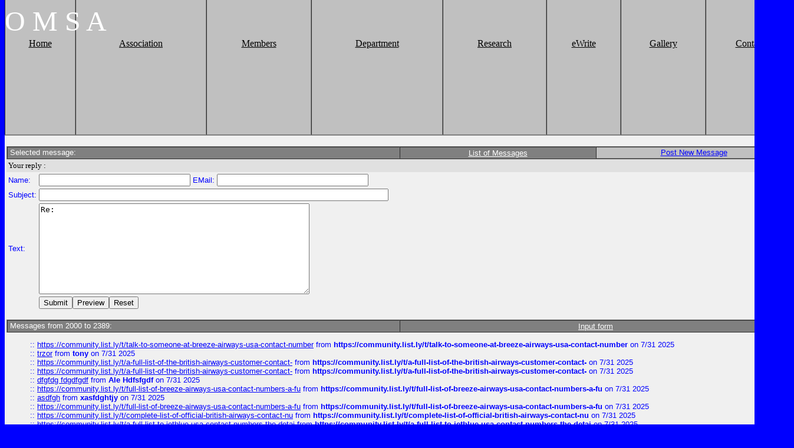

--- FILE ---
content_type: text/html
request_url: http://www.baseportal.com/cgi-bin/baseportal.pl?htx=/ouatmicrobio/OMSA%20Web%20Site/eWrite/eWrite&wcheck=1&range=2000,1000&Pos=48250
body_size: 13052
content:
<div style="text-align:center;" id="18821-31">
<!-- Quantcast Choice. Consent Manager Tag v2.0 (for TCF 2.0) -->
<script type="text/javascript" async="true">
(function() {
    var host = window.location.hostname;
    var element = document.createElement('script');
    var firstScript = document.getElementsByTagName('script')[0];
    var url = 'https://quantcast.mgr.consensu.org'
        .concat('/choice/', '6Fv0cGNfc_bw8', '/', host, '/choice.js')
    var uspTries = 0;
    var uspTriesLimit = 3;
    element.async = true;
    element.type = 'text/javascript';
    element.src = url;

    firstScript.parentNode.insertBefore(element, firstScript);

    function makeStub() {
        var TCF_LOCATOR_NAME = '__tcfapiLocator';
        var queue = [];
        var win = window;
        var cmpFrame;

        function addFrame() {
            var doc = win.document;
            var otherCMP = !!(win.frames[TCF_LOCATOR_NAME]);

            if (!otherCMP) {
                if (doc.body) {
                    var iframe = doc.createElement('iframe');

                    iframe.style.cssText = 'display:none';
                    iframe.name = TCF_LOCATOR_NAME;
                    doc.body.appendChild(iframe);
                } else {
                    setTimeout(addFrame, 5);
                }
            }
            return !otherCMP;
        }

        function tcfAPIHandler() {
            var gdprApplies;
            var args = arguments;

            if (!args.length) {
                return queue;
            } else if (args[0] === 'setGdprApplies') {
                if (
                    args.length > 3 &&
                    args[2] === 2 &&
                    typeof args[3] === 'boolean'
                ) {
                    gdprApplies = args[3];
                    if (typeof args[2] === 'function') {
                        args[2]('set', true);
                    }
                }
            } else if (args[0] === 'ping') {
                var retr = {
                    gdprApplies: gdprApplies,
                    cmpLoaded: false,
                    cmpStatus: 'stub'
                };

                if (typeof args[2] === 'function') {
                    args[2](retr);
                }
            } else {
                queue.push(args);
            }
        }

        function postMessageEventHandler(event) {
            var msgIsString = typeof event.data === 'string';
            var json = {};

            try {
                if (msgIsString) {
                    json = JSON.parse(event.data);
                } else {
                    json = event.data;
                }
            } catch (ignore) {}

            var payload = json.__tcfapiCall;

            if (payload) {
                window.__tcfapi(
                    payload.command,
                    payload.version,
                    function(retValue, success) {
                        var returnMsg = {
                            __tcfapiReturn: {
                                returnValue: retValue,
                                success: success,
                                callId: payload.callId
                            }
                        };
                        if (msgIsString) {
                            returnMsg = JSON.stringify(returnMsg);
                        }
                        event.source.postMessage(returnMsg, '*');
                    },
                    payload.parameter
                );
            }
        }

        while (win) {
            try {
                if (win.frames[TCF_LOCATOR_NAME]) {
                    cmpFrame = win;
                    break;
                }
            } catch (ignore) {}

            if (win === window.top) {
                break;
            }
            win = win.parent;
        }
        if (!cmpFrame) {
            addFrame();
            win.__tcfapi = tcfAPIHandler;
            win.addEventListener('message', postMessageEventHandler, false);
        }
    };

    if (typeof module !== 'undefined') {
        module.exports = makeStub;
    } else {
        makeStub();
    }

    var uspStubFunction = function() {
        var arg = arguments;
        if (typeof window.__uspapi !== uspStubFunction) {
            setTimeout(function() {
                if (typeof window.__uspapi !== 'undefined') {
                    window.__uspapi.apply(window.__uspapi, arg);
                }
            }, 500);
        }
    };

    var checkIfUspIsReady = function() {
        uspTries++;
        if (window.__uspapi === uspStubFunction && uspTries < uspTriesLimit) {
            console.warn('USP is not accessible');
        } else {
            clearInterval(uspInterval);
        }
    };

    if (typeof window.__uspapi === 'undefined') {
        window.__uspapi = uspStubFunction;
        var uspInterval = setInterval(checkIfUspIsReady, 6000);
    }
})();
</script>
<!-- End Quantcast Choice. Consent Manager Tag v2.0 (for TCF 2.0) -->
<script src="//ads.themoneytizer.com/s/gen.js?type=31"></script><script src="//ads.themoneytizer.com/s/requestform.js?siteId=18821&formatId=31" ></script></div>
<html>
<head>

<style type="text/css">

#dropmenudiv{
position:absolute;
border:1px;
border-bottom-width: 0;
font:normal 12px Verdana;
line-height:18px;
z-index:100;
}

#dropmenudiv a{
width: 100%;
display: block;
text-indent: 3px;
border-bottom: 1px solid black;
padding: 1px 0;
text-decoration: none;
font-weight: bold;
}

#dropmenudiv a:hover{ /*hover background color*/
background-color: AAAAff;
}

</style>

<script type="text/javascript">



var menu1=new Array()
menu1[0]='<a href="http://www.baseportal.com/cgi-bin/baseportal.pl?htx=/ouatmicrobio/OMSA Web Site/Association/SAMIndex"><font color=000000 size=1>SAM</a>'
menu1[1]='<a href="http://www.baseportal.com/cgi-bin/baseportal.pl?htx=/ouatmicrobio/OMSA Web Site/Association/SAMBoardOfMembers/2005/BoardOfMembers2005"><font color=000000 size=1>Board Members</a>'
menu1[2]='<a href="http://www.baseportal.com/cgi-bin/baseportal.pl?htx=/ouatmicrobio/OMSA Web Site/Association/SamFileUpload"><font color=000000 size=1>File Upload</a>'

var menu2=new Array()
menu2[0]='<a href="http://www.baseportal.com/cgi-bin/baseportal.pl?htx=/ouatmicrobio/OMSA Web Site/Members/Members"><font color=000000 size=1>Members Database</a>'


var menu3=new Array()
menu3[0]='<a href="http://www.baseportal.com/cgi-bin/baseportal.pl?htx=/ouatmicrobio/OMSA Web Site/Department/FacultyDir/Faculty"><font color=000000 size=1>Faculty</a>'
menu3[1]='<a href="http://www.baseportal.com/cgi-bin/baseportal.pl?htx=/ouatmicrobio/OMSA Web Site/Department/Courses/CoursesOfStudies"><font color=000000 size=1>Courses of Study</a>'

var menu4=new Array()
menu4[0]='<a href="http://www.baseportal.com/cgi-bin/baseportal.pl?htx=/ouatmicrobio/OMSA%20Web%20Site/eWrite/eWrite&wcheck=1"><font color=000000 size=1>Message Board</a>'
menu4[1]='<a href="http://www.baseportal.com/cgi-bin/baseportal.pl?htx=/ouatmicrobio/OMSA Web Site/eWrite/YahooGroup"><font color=000000 size=1>Yahoo Group</a>'

var menu5=new Array()
menu5[0]='<a href="http://www.baseportal.com/cgi-bin/baseportal.pl?htx=/ouatmicrobio/OMSA Web Site/Gallery/Gallery"><font color=000000 size=1>Gallery List</a>'
menu5[1]='<a href="http://www.baseportal.com/cgi-bin/baseportal.pl?htx=/ouatmicrobio/OMSA Web Site/Gallery/GalleryUploadPhoto"><font color=000000 size=1>Submit Photos</a>'

var menu6=new Array()
menu6[0]='<a href="http://www.baseportal.com/cgi-bin/baseportal.pl?htx=/ouatmicrobio/OMSA Web Site/Contact/Contact"><font color=000000 size=1>Comments</a>'
menu6[1]='<a href="http://www.baseportal.com/cgi-bin/baseportal.pl?htx=/ouatmicrobio/OMSA Web Site/Contact/ContactFileSend"><font color=000000 size=1>Send File</a>'

		
var menuwidth='165px' //default menu width
var menubgcolor='lightyellow'  //menu bgcolor
var disappeardelay=250  //menu disappear speed onMouseout (in miliseconds)
var hidemenu_onclick="yes" //hide menu when user clicks within menu?

/////No further editting needed

var ie4=document.all
var ns6=document.getElementById&&!document.all

if (ie4||ns6)
document.write('<div id="dropmenudiv" style="visibility:hidden;width:'+menuwidth+';background-color:'+menubgcolor+'" onMouseover="clearhidemenu()" onMouseout="dynamichide(event)"></div>')

function getposOffset(what, offsettype){
var totaloffset=(offsettype=="left")? what.offsetLeft : what.offsetTop;
var parentEl=what.offsetParent;
while (parentEl!=null){
totaloffset=(offsettype=="left")? totaloffset+parentEl.offsetLeft : totaloffset+parentEl.offsetTop;
parentEl=parentEl.offsetParent;
}
return totaloffset;
}


function showhide(obj, e, visible, hidden, menuwidth){
if (ie4||ns6)
dropmenuobj.style.left=dropmenuobj.style.top=-500
if (menuwidth!=""){
dropmenuobj.widthobj=dropmenuobj.style
dropmenuobj.widthobj.width=menuwidth
}
if (e.type=="click" && obj.visibility==hidden || e.type=="mouseover")
obj.visibility=visible
else if (e.type=="click")
obj.visibility=hidden
}

function iecompattest(){
return (document.compatMode && document.compatMode!="BackCompat")? document.documentElement : document.body
}

function clearbrowseredge(obj, whichedge){
var edgeoffset=0
if (whichedge=="rightedge"){
var windowedge=ie4 && !window.opera? iecompattest().scrollLeft+iecompattest().clientWidth-15 : window.pageXOffset+window.innerWidth-15
dropmenuobj.contentmeasure=dropmenuobj.offsetWidth
if (windowedge-dropmenuobj.x < dropmenuobj.contentmeasure)
edgeoffset=dropmenuobj.contentmeasure-obj.offsetWidth
}
else{
var topedge=ie4 && !window.opera? iecompattest().scrollTop : window.pageYOffset
var windowedge=ie4 && !window.opera? iecompattest().scrollTop+iecompattest().clientHeight-15 : window.pageYOffset+window.innerHeight-18
dropmenuobj.contentmeasure=dropmenuobj.offsetHeight
if (windowedge-dropmenuobj.y < dropmenuobj.contentmeasure){ //move up?
edgeoffset=dropmenuobj.contentmeasure+obj.offsetHeight
if ((dropmenuobj.y-topedge)<dropmenuobj.contentmeasure) //up no good either?
edgeoffset=dropmenuobj.y+obj.offsetHeight-topedge
}
}
return edgeoffset
}

function populatemenu(what){
if (ie4||ns6)
dropmenuobj.innerHTML=what.join("")
}


function dropdownmenu(obj, e, menucontents, menuwidth){
if (window.event) event.cancelBubble=true
else if (e.stopPropagation) e.stopPropagation()
clearhidemenu()
dropmenuobj=document.getElementById? document.getElementById("dropmenudiv") : dropmenudiv
populatemenu(menucontents)

if (ie4||ns6){
showhide(dropmenuobj.style, e, "visible", "hidden", menuwidth)
dropmenuobj.x=getposOffset(obj, "left")
dropmenuobj.y=getposOffset(obj, "top")
dropmenuobj.style.left=dropmenuobj.x-clearbrowseredge(obj, "rightedge")+"px"
dropmenuobj.style.top=dropmenuobj.y-clearbrowseredge(obj, "bottomedge")+obj.offsetHeight+"px"
}

return clickreturnvalue()
}

function clickreturnvalue(){
if (ie4||ns6) return false
else return true
}

function contains_ns6(a, b) {
while (b.parentNode)
if ((b = b.parentNode) == a)
return true;
return false;
}

function dynamichide(e){
if (ie4&&!dropmenuobj.contains(e.toElement))
delayhidemenu()
else if (ns6&&e.currentTarget!= e.relatedTarget&& !contains_ns6(e.currentTarget, e.relatedTarget))
delayhidemenu()
}

function hidemenu(e){
if (typeof dropmenuobj!="undefined"){
if (ie4||ns6)
dropmenuobj.style.visibility="hidden"
}
}

function delayhidemenu(){
if (ie4||ns6)
delayhide=setTimeout("hidemenu()",disappeardelay)
}

function clearhidemenu(){
if (typeof delayhide!="undefined")
clearTimeout(delayhide)
}

if (hidemenu_onclick=="yes")
document.onclick=hidemenu

</script>





</head>

<style>
body { font-family:times new roman,Helvetica,sans-serif; font-size:0px; background-color:#0000ff; color:#0000ff; background-image:-; margin=1}
.Titel { font-size:30px; font-weight:bold; color:#blue; }
.Text { font-family:Arial,Helvetica,sans-serif; font-size:18px; color:#0000ff; }
.Einleitung { font-family:Arial,Helvetica,sans-serif; font-size:18px; color:#0000ff; }
.headback { background-color:#0000ff; }
.databack { background-color:#0000ff; }
.textback { background-color:#0000ff; }
a:link { color:#0000ff; }
a:visited { color:#0000ff; }
a:hover { color:#0000ff; }
a:active { color:#0000ff; }

</style>
<alink=0000ff>
<div class="rounded" "align=top"><align=top>
<table border=0 width=80% height=100% cellspacing=0 cellpadding=0 align=center bgcolor=0000ff border=0 frames=0>





<tr><td width=100% height=20%>
<table width=100% height=100% border=0 cellspacing=0 cellpadding=0>
<td align=left style="filter:progid:DXImageTransform.Microsoft.Gradient(endColorstr='#000000', startColorstr='#ffffff', gradientType='0');">


<FONT size=24 color=000000>
<SCRIPT language=JavaScript1.2>

//Neon Lights Text II
//Visit http://www.rainbow.arch.scriptmania.com for this script 


///Edit below this line/////

var message=" O M S A "
var neonbasecolor="ffffff"
var neontextcolor="aaaaff"
var neontextcolor2="ffffff"   //Lighter yellow
var flashspeed=100						// speed of flashing in milliseconds
var flashingletters=1						// number of letters flashing in neontextcolor
var flashingletters2=1						// number of letters flashing in neontextcolor2 (0 to disable)
var flashpause=2000						// the pause between flash-cycles in milliseconds

///No need to edit below this line/////

var n=0
if (document.all||document.getElementById){
document.write('<font color="'+neonbasecolor+'">')
for (m=0;m<message.length;m++)
document.write('<span id="neonlight'+m+'">'+message.charAt(m)+'</span>')
document.write('</font>')
}
else
document.write(message)

function crossref(number){
var crossobj=document.all? eval("document.all.neonlight"+number) : document.getElementById("neonlight"+number)
return crossobj
}

function neon(){

//Change all letters to base color
if (n==0){
for (m=0;m<message.length;m++)
crossref(m).style.color=neonbasecolor
}

//cycle through and change individual letters to neon color
crossref(n).style.color=neontextcolor

if (n>flashingletters-1) crossref(n-flashingletters).style.color=neontextcolor2 
if (n>(flashingletters+flashingletters2)-1) crossref(n-flashingletters-flashingletters2).style.color=neonbasecolor


if (n<message.length-1)
n++
else{
n=0
clearInterval(flashing)
setTimeout("beginneon()",flashpause)
return
}
}

function beginneon(){
if (document.all||document.getElementById)
flashing=setInterval("neon()",flashspeed)
}
beginneon()
</SCRIPT></H2>
</div>
</td>
</table></tr>

<tr><td><table border=4 bgcolor="c0c0c0" frame="hsides" width=100% height=5% cellspacing=0 cellpadding=0>
<td align=center ONMOUSEOVER="this.bgColor = 'ffffff';" ONMOUSEOUT="this.bgColor = 'c0c0c0';"><a href="http://www.baseportal.com/cgi-bin/baseportal.pl?htx=/ouatmicrobio/OMSA Web Site/Home/Home"><font color="000000" size=3>Home</a> </td>

<td align=center ONMOUSEOVER="this.bgColor = 'ffffff';" ONMOUSEOUT="this.bgColor = 'c0c0c0';" alink=#808080>
<a href="http://www.baseportal.com/cgi-bin/baseportal.pl?htx=/ouatmicrobio/OMSA Web Site/Association/Association" onClick="return clickreturnvalue()" onMouseover="dropdownmenu(this, event, menu1, '150px')" onMouseout="delayhidemenu()"><font color="000000" size=3>Association</a> </td>

<td align=center ONMOUSEOVER="this.bgColor = 'ffffff';" ONMOUSEOUT="this.bgColor = 'c0c0c0';"><a href="http://www.baseportal.com/cgi-bin/baseportal.pl?htx=/ouatmicrobio/OMSA Web Site/Members/Members" onClick="return clickreturnvalue()" onMouseover="dropdownmenu(this, event, menu2, '150px')" onMouseout="delayhidemenu()"><font color="000000" size=3>Members</a> </td>

<td align=center ONMOUSEOVER="this.bgColor = 'ffffff';" ONMOUSEOUT="this.bgColor = 'c0c0c0';"><a href="http://www.baseportal.com/cgi-bin/baseportal.pl?htx=/ouatmicrobio/OMSA Web Site/Department/Department" onClick="return clickreturnvalue()" onMouseover="dropdownmenu(this, event, menu3, '150px')" onMouseout="delayhidemenu()"><font color="000000" size=3>Department</a> </td>

<td align=center ONMOUSEOVER="this.bgColor = 'ffffff';" ONMOUSEOUT="this.bgColor = 'c0c0c0';"><a href="http://www.baseportal.com/cgi-bin/baseportal.pl?htx=/ouatmicrobio/OMSA Web Site/Research/Research"><font color="000000" size=3>Research</a> </td>

<td align=center ONMOUSEOVER="this.bgColor = 'ffffff';" ONMOUSEOUT="this.bgColor = 'c0c0c0';"><a href="http://www.baseportal.com/cgi-bin/baseportal.pl?htx=/ouatmicrobio/OMSA%20Web%20Site/eWrite/eWrite&wcheck=1" onClick="return clickreturnvalue()" onMouseover="dropdownmenu(this, event, menu4, '150px')" onMouseout="delayhidemenu()"><font color="000000" size=3>eWrite</a> </td>


<td align=center ONMOUSEOVER="this.bgColor = 'ffffff';" ONMOUSEOUT="this.bgColor = 'c0c0c0';"><a href="http://www.baseportal.com/cgi-bin/baseportal.pl?htx=/ouatmicrobio/OMSA Web Site/Gallery/Gallery" onClick="return clickreturnvalue()" onMouseover="dropdownmenu(this, event, menu5, '150px')" onMouseout="delayhidemenu()"><font color="000000" size=3>Gallery<a> </td>


<td align=center ONMOUSEOVER="this.bgColor = 'ffffff';" ONMOUSEOUT="this.bgColor = 'c0c0c0';"><a href="http://www.baseportal.com/cgi-bin/baseportal.pl?htx=/ouatmicrobio/OMSA Web Site/Contact/Contact" onClick="return clickreturnvalue()" onMouseover="dropdownmenu(this, event, menu6, '150px')" onMouseout="delayhidemenu()"><font color="000000" size=3>Contact</a> </td></tr></table>




<table width=100% bgcolor=f0f0f0 align=center><td width=100% height=100% align=left>
<table width=100% align=left cellspacing=0 cellpadding=0><td align=left><table width=100% height=100% cellspacing=0 cellpadding=0><td>
<font size=2 face=arial><a name="eingabe">&nbsp;</a><left><table bgcolor=808080 border color=ffffff size=0 cellspacing=0 width=100% cellpadding=0 cellspacing=0><td width=50%><font face=arial,helvetica bold size=2 color=ffffff>&nbsp;Selected message:</font></td><td width=25% align=center nowrap>&nbsp;<a href="#list"><font face=arial,helvetica bold size=2 color=ffffff>List of Messages</a>&nbsp</td><td width=25% align=center bgcolor=c0c0c0>


<font face=arial,helvetica bold size=2 color=000000><a href="/cgi-bin/baseportal.pl?htx=/ouatmicrobio/OMSA Web Site/eWrite/eWrite&wcheck=1&range=2000,1000">Post New Message</a></td></table>
</td></tr></table></center><font face=arial,helvetica size=2><table width=100% bgcolor=e0e0e0 align=center><td align=left><font face=Times New Roman bold size=2 color=000000>Your reply :</td></table><table cellspacing=0 cellpadding=0 bgcolor=f0f0f0 width=90%><tr><td><font face=arial,helvetica size=2>
<table>
<form action="/cgi-bin/baseportal.pl?htx=/ouatmicrobio/OMSA Web Site/eWrite/eWrite&wcheck=1&range=2000,1000" method="post" enctype="multipart/form-data" onsubmit="return testform(this)">
<input type=hidden name="htx=" value="/ouatmicrobio/OMSA Web Site/eWrite/eWrite"><input type=hidden name="wcheck=" value="1">
<input type=hidden name="range=" value="2000,1000"><input type=hidden name="Pos=" value="">
<tr><td><font face=arial,helvetica size=2>Name:</td><td nowrap><input type=text name="Name:=" size=30 maxlength=80 value=""><font face=arial,helvetica size=2> EMail: <input type=text name="EMail:=" size=30 maxlength=60 value=""></td></tr>
<tr><td><font face=arial,helvetica size=2>Subject:</td><td><input type=text name="Subject:=" size=72 maxlength=80 value=""></td></tr>
<tr><td><font face=arial,helvetica size=2>Text:</td><td><textarea name="Text:=" rows=10 cols=55 wrap=virtual>Re: </textarea></td></tr>
<tr><td></td><td><input type=submit value="Submit"><input type=submit name="Vorschau=" value="Preview"><input type=reset value="Reset"></td></tr>
</form>
</table>
</table>
<a href="/cgi-bin/baseportal.pl?htx=/ouatmicrobio/OMSA Web Site/eWrite/eWrite&wcheck=1&range=2000,1000"></a><a name="list">&nbsp;</a></ul><left><table cellspacing=0 width=100% cellpadding=0 border=1 color=ffffff bgcolor=808080><td align=left width=50%><font face=arial,helvetica size=2 color=ffffff>&nbsp;Messages from 2000 to 2389:</font></td><td width=50% align=center nowrap>&nbsp;<a href="#eingabe"><font size=2 face=arial color=ffffff>Input form</a>&nbsp;</td></table></left><font face=arial,helvetica size=2><ul><nobr> ::&nbsp;<a href="/cgi-bin/baseportal.pl?htx=/ouatmicrobio/OMSA Web Site/eWrite/eWrite&wcheck=1&range=2000,1000&Pos=82823">https://community.list.ly/t/talk-to-someone-at-breeze-airways-usa-contact-number</a> from <b>https://community.list.ly/t/talk-to-someone-at-breeze-airways-usa-contact-number</b> on  7/31 2025<br>
 ::&nbsp;<a href="/cgi-bin/baseportal.pl?htx=/ouatmicrobio/OMSA Web Site/eWrite/eWrite&wcheck=1&range=2000,1000&Pos=82822">trzor</a> from <b>tony</b> on  7/31 2025<br>
 ::&nbsp;<a href="/cgi-bin/baseportal.pl?htx=/ouatmicrobio/OMSA Web Site/eWrite/eWrite&wcheck=1&range=2000,1000&Pos=82821">https://community.list.ly/t/a-full-list-of-the-british-airways-customer-contact-</a> from <b>https://community.list.ly/t/a-full-list-of-the-british-airways-customer-contact-</b> on  7/31 2025<br>
 ::&nbsp;<a href="/cgi-bin/baseportal.pl?htx=/ouatmicrobio/OMSA Web Site/eWrite/eWrite&wcheck=1&range=2000,1000&Pos=82820">https://community.list.ly/t/a-full-list-of-the-british-airways-customer-contact-</a> from <b>https://community.list.ly/t/a-full-list-of-the-british-airways-customer-contact-</b> on  7/31 2025<br>
 ::&nbsp;<a href="/cgi-bin/baseportal.pl?htx=/ouatmicrobio/OMSA Web Site/eWrite/eWrite&wcheck=1&range=2000,1000&Pos=82819">dfgfdg fdgdfgdf</a> from <b>Ale Hdfsfgdf</b> on  7/31 2025<br>
 ::&nbsp;<a href="/cgi-bin/baseportal.pl?htx=/ouatmicrobio/OMSA Web Site/eWrite/eWrite&wcheck=1&range=2000,1000&Pos=82818">https://community.list.ly/t/full-list-of-breeze-airways-usa-contact-numbers-a-fu</a> from <b>https://community.list.ly/t/full-list-of-breeze-airways-usa-contact-numbers-a-fu</b> on  7/31 2025<br>
 ::&nbsp;<a href="/cgi-bin/baseportal.pl?htx=/ouatmicrobio/OMSA Web Site/eWrite/eWrite&wcheck=1&range=2000,1000&Pos=82817">asdfgh</a> from <b>xasfdghtjy</b> on  7/31 2025<br>
 ::&nbsp;<a href="/cgi-bin/baseportal.pl?htx=/ouatmicrobio/OMSA Web Site/eWrite/eWrite&wcheck=1&range=2000,1000&Pos=82816">https://community.list.ly/t/full-list-of-breeze-airways-usa-contact-numbers-a-fu</a> from <b>https://community.list.ly/t/full-list-of-breeze-airways-usa-contact-numbers-a-fu</b> on  7/31 2025<br>
 ::&nbsp;<a href="/cgi-bin/baseportal.pl?htx=/ouatmicrobio/OMSA Web Site/eWrite/eWrite&wcheck=1&range=2000,1000&Pos=82815">https://community.list.ly/t/complete-list-of-official-british-airways-contact-nu</a> from <b>https://community.list.ly/t/complete-list-of-official-british-airways-contact-nu</b> on  7/31 2025<br>
 ::&nbsp;<a href="/cgi-bin/baseportal.pl?htx=/ouatmicrobio/OMSA Web Site/eWrite/eWrite&wcheck=1&range=2000,1000&Pos=82814">https://community.list.ly/t/a-full-list-to-jetblue-usa-contact-numbers-the-detai</a> from <b>https://community.list.ly/t/a-full-list-to-jetblue-usa-contact-numbers-the-detai</b> on  7/31 2025<br>
 ::&nbsp;<a href="/cgi-bin/baseportal.pl?htx=/ouatmicrobio/OMSA Web Site/eWrite/eWrite&wcheck=1&range=2000,1000&Pos=82813">https://community.list.ly/t/complete-list-of-official-british-airways-contact-nu</a> from <b>https://community.list.ly/t/complete-list-of-official-british-airways-contact-nu</b> on  7/31 2025<br>
 ::&nbsp;<a href="/cgi-bin/baseportal.pl?htx=/ouatmicrobio/OMSA Web Site/eWrite/eWrite&wcheck=1&range=2000,1000&Pos=82812">https://community.list.ly/t/complete-list-of-official-british-airways-contact-nu</a> from <b>https://community.list.ly/t/complete-list-of-official-british-airways-contact-nu</b> on  7/31 2025<br>
 ::&nbsp;<a href="/cgi-bin/baseportal.pl?htx=/ouatmicrobio/OMSA Web Site/eWrite/eWrite&wcheck=1&range=2000,1000&Pos=82811">TREZER</a> from <b>robot</b> on  7/31 2025<br>
 ::&nbsp;<a href="/cgi-bin/baseportal.pl?htx=/ouatmicrobio/OMSA Web Site/eWrite/eWrite&wcheck=1&range=2000,1000&Pos=82810">https://www.gooutdoorsne.com/commerce/commercial/upload/view/37309</a> from <b>https://www.gooutdoorsne.com/commerce/commercial/upload/view/37309</b> on  7/31 2025<br>
 ::&nbsp;<a href="/cgi-bin/baseportal.pl?htx=/ouatmicrobio/OMSA Web Site/eWrite/eWrite&wcheck=1&range=2000,1000&Pos=82809">EMMA</a> from <b>EMMA</b> on  7/31 2025<br>
 ::&nbsp;<a href="/cgi-bin/baseportal.pl?htx=/ouatmicrobio/OMSA Web Site/eWrite/eWrite&wcheck=1&range=2000,1000&Pos=82808">EMMA</a> from <b>EMMA</b> on  7/31 2025<br>
 ::&nbsp;<a href="/cgi-bin/baseportal.pl?htx=/ouatmicrobio/OMSA Web Site/eWrite/eWrite&wcheck=1&range=2000,1000&Pos=82807">Air line</a> from <b>Oliver Smith</b> on  7/31 2025<br>
 ::&nbsp;<a href="/cgi-bin/baseportal.pl?htx=/ouatmicrobio/OMSA Web Site/eWrite/eWrite&wcheck=1&range=2000,1000&Pos=82806">How to Change Netgear Router Password � Quick Steps</a> from <b>xadsfegrht</b> on  7/31 2025<br>
 ::&nbsp;<a href="/cgi-bin/baseportal.pl?htx=/ouatmicrobio/OMSA Web Site/eWrite/eWrite&wcheck=1&range=2000,1000&Pos=82805">SDVF</a> from <b>ASDGR</b> on  7/31 2025<br>
 ::&nbsp;<a href="/cgi-bin/baseportal.pl?htx=/ouatmicrobio/OMSA Web Site/eWrite/eWrite&wcheck=1&range=2000,1000&Pos=82804">fhfh</a> from <b>jack</b> on  7/31 2025<br>
 ::&nbsp;<a href="/cgi-bin/baseportal.pl?htx=/ouatmicrobio/OMSA Web Site/eWrite/eWrite&wcheck=1&range=2000,1000&Pos=82803">crypto</a> from <b>kane</b> on  7/31 2025<br>
 ::&nbsp;<a href="/cgi-bin/baseportal.pl?htx=/ouatmicrobio/OMSA Web Site/eWrite/eWrite&wcheck=1&range=2000,1000&Pos=82802">thyii</a> from <b>awfegrht</b> on  7/31 2025<br>
 ::&nbsp;<a href="/cgi-bin/baseportal.pl?htx=/ouatmicrobio/OMSA Web Site/eWrite/eWrite&wcheck=1&range=2000,1000&Pos=82801">https://medium.com/@jalala7714/how-to-speak-directly-on-coinbase-help-access-4e3</a> from <b>https://medium.com/@jalala7714/how-to-speak-directly-on-coinbase-help-access-4e3</b> on  7/31 2025<br>
 ::&nbsp;<a href="/cgi-bin/baseportal.pl?htx=/ouatmicrobio/OMSA Web Site/eWrite/eWrite&wcheck=1&range=2000,1000&Pos=82800">sqdwfegr5</a> from <b>asegr</b> on  7/31 2025<br>
 ::&nbsp;<a href="/cgi-bin/baseportal.pl?htx=/ouatmicrobio/OMSA Web Site/eWrite/eWrite&wcheck=1&range=2000,1000&Pos=82799">ledger</a> from <b>kash</b> on  7/31 2025<br>
 ::&nbsp;<a href="/cgi-bin/baseportal.pl?htx=/ouatmicrobio/OMSA Web Site/eWrite/eWrite&wcheck=1&range=2000,1000&Pos=82798">free online calculator	</a> from <b>free online calculator	</b> on  7/31 2025<br>
 ::&nbsp;<a href="/cgi-bin/baseportal.pl?htx=/ouatmicrobio/OMSA Web Site/eWrite/eWrite&wcheck=1&range=2000,1000&Pos=82797">https://forum.newsblur.com/t/full-list-31-best-ways-to-call-to-someone-at-breeze</a> from <b>https://forum.newsblur.com/t/full-list-31-best-ways-to-call-to-someone-at-breeze</b> on  7/31 2025<br>
 ::&nbsp;<a href="/cgi-bin/baseportal.pl?htx=/ouatmicrobio/OMSA Web Site/eWrite/eWrite&wcheck=1&range=2000,1000&Pos=82796">https://forum.newsblur.com/t/full-list-of-briti-airwa-customer-contact-numbers-i</a> from <b>https://forum.newsblur.com/t/full-list-of-briti-airwa-customer-contact-numbers-i</b> on  7/31 2025<br>
 ::&nbsp;<a href="/cgi-bin/baseportal.pl?htx=/ouatmicrobio/OMSA Web Site/eWrite/eWrite&wcheck=1&range=2000,1000&Pos=82795">https://forum.newsblur.com/t/full-list-of-briti-airwa-customer-contact-numbers-i</a> from <b>https://forum.newsblur.com/t/full-list-of-briti-airwa-customer-contact-numbers-i</b> on  7/31 2025<br>
 ::&nbsp;<a href="/cgi-bin/baseportal.pl?htx=/ouatmicrobio/OMSA Web Site/eWrite/eWrite&wcheck=1&range=2000,1000&Pos=82794">https://forum.newsblur.com/t/full-list-of-briti-airwa-customer-contact-numbers-i</a> from <b>https://forum.newsblur.com/t/full-list-of-briti-airwa-customer-contact-numbers-i</b> on  7/31 2025<br>
 ::&nbsp;<a href="/cgi-bin/baseportal.pl?htx=/ouatmicrobio/OMSA Web Site/eWrite/eWrite&wcheck=1&range=2000,1000&Pos=82793">https://forum.newsblur.com/t/full-list-31-best-ways-to-call-to-someone-at-breeze</a> from <b>https://forum.newsblur.com/t/full-list-31-best-ways-to-call-to-someone-at-breeze</b> on  7/31 2025<br>
 ::&nbsp;<a href="/cgi-bin/baseportal.pl?htx=/ouatmicrobio/OMSA Web Site/eWrite/eWrite&wcheck=1&range=2000,1000&Pos=82792">https://nithaniprabunovels.com/threads/full-list-to-jetblue%C2%AE%EF%B8%8Ffull-c</a> from <b>https://nithaniprabunovels.com/threads/full-list-to-jetblue%C2%AE%EF%B8%8Ffull-c</b> on  7/31 2025<br>
 ::&nbsp;<a href="/cgi-bin/baseportal.pl?htx=/ouatmicrobio/OMSA Web Site/eWrite/eWrite&wcheck=1&range=2000,1000&Pos=82791">https://forum.newsblur.com/t/full-list-of-british-airways-customer-contact-numbe</a> from <b>https://forum.newsblur.com/t/full-list-of-british-airways-customer-contact-numbe</b> on  7/31 2025<br>
 ::&nbsp;<a href="/cgi-bin/baseportal.pl?htx=/ouatmicrobio/OMSA Web Site/eWrite/eWrite&wcheck=1&range=2000,1000&Pos=82790">https://marblepolishingnearme.in/kota-stone-floor-polishing-services.php</a> from <b>Kota Floor Polishing Services in Hari Nagar</b> on  7/31 2025<br>
 ::&nbsp;<a href="/cgi-bin/baseportal.pl?htx=/ouatmicrobio/OMSA Web Site/eWrite/eWrite&wcheck=1&range=2000,1000&Pos=82789">Give me Rank</a> from <b>Pinkaa</b> on  7/31 2025<br>
 ::&nbsp;<a href="/cgi-bin/baseportal.pl?htx=/ouatmicrobio/OMSA Web Site/eWrite/eWrite&wcheck=1&range=2000,1000&Pos=82788">https://forums.kali.org/t/27-ways-to-reach-breeze-airways-customer-care-by-phone</a> from <b>https://forums.kali.org/t/27-ways-to-reach-breeze-airways-customer-care-by-phone</b> on  7/31 2025<br>
 ::&nbsp;<a href="/cgi-bin/baseportal.pl?htx=/ouatmicrobio/OMSA Web Site/eWrite/eWrite&wcheck=1&range=2000,1000&Pos=82787">https://www.immigrationboards.com/british-airways-usa-contact-numbers-complete-2</a> from <b>https://www.immigrationboards.com/british-airways-usa-contact-numbers-complete-2</b> on  7/31 2025<br>
 ::&nbsp;<a href="/cgi-bin/baseportal.pl?htx=/ouatmicrobio/OMSA Web Site/eWrite/eWrite&wcheck=1&range=2000,1000&Pos=82786">https://forums.kali.org/t/a-full-list-of-southwest-aurlines-customer-service-usa</a> from <b>Jack Jones</b> on  7/31 2025<br>
 ::&nbsp;<a href="/cgi-bin/baseportal.pl?htx=/ouatmicrobio/OMSA Web Site/eWrite/eWrite&wcheck=1&range=2000,1000&Pos=82785">https://forums.kali.org/t/a-full-list-of-southwest-aurlines-customer-service-usa</a> from <b>Jack Jones</b> on  7/31 2025<br>
 ::&nbsp;<a href="/cgi-bin/baseportal.pl?htx=/ouatmicrobio/OMSA Web Site/eWrite/eWrite&wcheck=1&range=2000,1000&Pos=82784">https://forums.kali.org/t/a-full-list-of-southwest-aurlines-customer-service-usa</a> from <b>Jack Jones</b> on  7/31 2025<br>
 ::&nbsp;<a href="/cgi-bin/baseportal.pl?htx=/ouatmicrobio/OMSA Web Site/eWrite/eWrite&wcheck=1&range=2000,1000&Pos=82783">https://forums.kali.org/t/27-ways-to-reach-breeze-airways-customer-care-by-phone</a> from <b>https://forums.kali.org/t/27-ways-to-reach-breeze-airways-customer-care-by-phone</b> on  7/31 2025<br>
 ::&nbsp;<a href="/cgi-bin/baseportal.pl?htx=/ouatmicrobio/OMSA Web Site/eWrite/eWrite&wcheck=1&range=2000,1000&Pos=82782">https://forums.kali.org/t/a-full-list-of-southwest-aurlines-customer-service-usa</a> from <b>Jack Jones</b> on  7/31 2025<br>
 ::&nbsp;<a href="/cgi-bin/baseportal.pl?htx=/ouatmicrobio/OMSA Web Site/eWrite/eWrite&wcheck=1&range=2000,1000&Pos=82781">https://forums.kali.org/t/27-ways-to-reach-breeze-airways-customer-care-by-phone</a> from <b>https://forums.kali.org/t/27-ways-to-reach-breeze-airways-customer-care-by-phone</b> on  7/31 2025<br>
 ::&nbsp;<a href="/cgi-bin/baseportal.pl?htx=/ouatmicrobio/OMSA Web Site/eWrite/eWrite&wcheck=1&range=2000,1000&Pos=82780">https://www.immigrationboards.com/talk-to-someone-at-british-airways-usa-contact</a> from <b>https://www.immigrationboards.com/talk-to-someone-at-british-airways-usa-contact</b> on  7/31 2025<br>
 ::&nbsp;<a href="/cgi-bin/baseportal.pl?htx=/ouatmicrobio/OMSA Web Site/eWrite/eWrite&wcheck=1&range=2000,1000&Pos=82779">https://forums.kali.org/t/27-ways-to-reach-breeze-airways-customer-care-by-phone</a> from <b>https://forums.kali.org/t/27-ways-to-reach-breeze-airways-customer-care-by-phone</b> on  7/31 2025<br>
 ::&nbsp;<a href="/cgi-bin/baseportal.pl?htx=/ouatmicrobio/OMSA Web Site/eWrite/eWrite&wcheck=1&range=2000,1000&Pos=82778">https://forums.kali.org/t/a-full-list-of-southwest-aurlines-customer-service-usa</a> from <b>Jack Jones</b> on  7/31 2025<br>
 ::&nbsp;<a href="/cgi-bin/baseportal.pl?htx=/ouatmicrobio/OMSA Web Site/eWrite/eWrite&wcheck=1&range=2000,1000&Pos=82777">https://forums.kali.org/t/a-full-list-of-southwest-aurlines-customer-service-usa</a> from <b>Jack Jones</b> on  7/31 2025<br>
 ::&nbsp;<a href="/cgi-bin/baseportal.pl?htx=/ouatmicrobio/OMSA Web Site/eWrite/eWrite&wcheck=1&range=2000,1000&Pos=82776">https://forums.kali.org/t/a-full-list-of-southwest-aurlines-customer-service-usa</a> from <b>Jack Jones</b> on  7/31 2025<br>
 ::&nbsp;<a href="/cgi-bin/baseportal.pl?htx=/ouatmicrobio/OMSA Web Site/eWrite/eWrite&wcheck=1&range=2000,1000&Pos=82775">https://expertmarblepolishing.in/marble-mirror-polishing-services</a> from <b>Marble Mirror Polishing Services in Noida</b> on  7/31 2025<br>
 ::&nbsp;<a href="/cgi-bin/baseportal.pl?htx=/ouatmicrobio/OMSA Web Site/eWrite/eWrite&wcheck=1&range=2000,1000&Pos=82774">https://forums.kali.org/t/a-full-list-of-southwest-aurlines-customer-service-usa</a> from <b>Jack Jones</b> on  7/31 2025<br>
 ::&nbsp;<a href="/cgi-bin/baseportal.pl?htx=/ouatmicrobio/OMSA Web Site/eWrite/eWrite&wcheck=1&range=2000,1000&Pos=82773">https://forums.kali.org/t/a-full-list-of-southwest-aurlines-customer-service-usa</a> from <b>Jack Jones</b> on  7/31 2025<br>
 ::&nbsp;<a href="/cgi-bin/baseportal.pl?htx=/ouatmicrobio/OMSA Web Site/eWrite/eWrite&wcheck=1&range=2000,1000&Pos=82772">https://www.immigrationboards.com/talk-to-someone-at-british-airways-usa-contact</a> from <b>https://www.immigrationboards.com/talk-to-someone-at-british-airways-usa-contact</b> on  7/31 2025<br>
 ::&nbsp;<a href="/cgi-bin/baseportal.pl?htx=/ouatmicrobio/OMSA Web Site/eWrite/eWrite&wcheck=1&range=2000,1000&Pos=82771">https://marblepolishingservice.in/marble-polishing-service/</a> from <b>marble floor Polishing Services in Noida</b> on  7/31 2025<br>
 ::&nbsp;<a href="/cgi-bin/baseportal.pl?htx=/ouatmicrobio/OMSA Web Site/eWrite/eWrite&wcheck=1&range=2000,1000&Pos=82770">crypto</a> from <b>jonny</b> on  7/31 2025<br>
 ::&nbsp;<a href="/cgi-bin/baseportal.pl?htx=/ouatmicrobio/OMSA Web Site/eWrite/eWrite&wcheck=1&range=2000,1000&Pos=82769">FGET</a> from <b>robot</b> on  7/31 2025<br>
 ::&nbsp;<a href="/cgi-bin/baseportal.pl?htx=/ouatmicrobio/OMSA Web Site/eWrite/eWrite&wcheck=1&range=2000,1000&Pos=82768">https://www.waze.com/discuss/t/full-list-of-robinhood-customer-contact-numbers-i</a> from <b>Robinhood</b> on  7/31 2025<br>
 ::&nbsp;<a href="/cgi-bin/baseportal.pl?htx=/ouatmicrobio/OMSA Web Site/eWrite/eWrite&wcheck=1&range=2000,1000&Pos=82767">https://medium.com/@jalala7714/call-1-854-901-e73d4cd4b387</a> from <b>https://medium.com/@jalala7714/call-1-854-901-e73d4cd4b387</b> on  7/31 2025<br>
 ::&nbsp;<a href="/cgi-bin/baseportal.pl?htx=/ouatmicrobio/OMSA Web Site/eWrite/eWrite&wcheck=1&range=2000,1000&Pos=82766">https://www.gooutdoorsne.com/commerce/commercial/upload/view/30698</a> from <b>https://www.gooutdoorsne.com/commerce/commercial/upload/viewhttps://www.go/30698</b> on  7/31 2025<br>
 ::&nbsp;<a href="/cgi-bin/baseportal.pl?htx=/ouatmicrobio/OMSA Web Site/eWrite/eWrite&wcheck=1&range=2000,1000&Pos=82765">https://www.chess.com/forum/view/general/faqs-help-how-to-speak-directly-on-coin</a> from <b>ammY</b> on  7/31 2025<br>
 ::&nbsp;<a href="/cgi-bin/baseportal.pl?htx=/ouatmicrobio/OMSA Web Site/eWrite/eWrite&wcheck=1&range=2000,1000&Pos=82764">https://me-page.com/p/771121/robinhood-customer-service-number-a-complete-guide</a> from <b>Robinhood</b> on  7/31 2025<br>
 ::&nbsp;<a href="/cgi-bin/baseportal.pl?htx=/ouatmicrobio/OMSA Web Site/eWrite/eWrite&wcheck=1&range=2000,1000&Pos=82763">asfegrht</a> from <b>adsfegrhtjy</b> on  7/31 2025<br>
 ::&nbsp;<a href="/cgi-bin/baseportal.pl?htx=/ouatmicrobio/OMSA Web Site/eWrite/eWrite&wcheck=1&range=2000,1000&Pos=82762">https://me-page.com/p/771121/robinhood-customer-service-number-a-complete-guide</a> from <b>Robinhood</b> on  7/31 2025<br>
 ::&nbsp;<a href="/cgi-bin/baseportal.pl?htx=/ouatmicrobio/OMSA Web Site/eWrite/eWrite&wcheck=1&range=2000,1000&Pos=82761">https://jackpotsxp.com/</a> from <b>jackpots xp</b> on  7/31 2025<br>
 ::&nbsp;<a href="/cgi-bin/baseportal.pl?htx=/ouatmicrobio/OMSA Web Site/eWrite/eWrite&wcheck=1&range=2000,1000&Pos=82760">xasfegraxsfdf</a> from <b>aqdwfegr</b> on  7/31 2025<br>
 ::&nbsp;<a href="/cgi-bin/baseportal.pl?htx=/ouatmicrobio/OMSA Web Site/eWrite/eWrite&wcheck=1&range=2000,1000&Pos=82759">https://list.ly/list/Cor6-robinhood-r-customer-service-contact-usa-numbers-the-c</a> from <b>https://list.ly/list/Cor6-robinhood-r-customer-service-contact-usa-numbers-the-c</b> on  7/31 2025<br>
 ::&nbsp;<a href="/cgi-bin/baseportal.pl?htx=/ouatmicrobio/OMSA Web Site/eWrite/eWrite&wcheck=1&range=2000,1000&Pos=82758">TRAVEL</a> from <b>JACKJACK</b> on  7/31 2025<br>
 ::&nbsp;<a href="/cgi-bin/baseportal.pl?htx=/ouatmicrobio/OMSA Web Site/eWrite/eWrite&wcheck=1&range=2000,1000&Pos=82757">Backlinks</a> from <b>Nishu kumari</b> on  7/31 2025<br>
 ::&nbsp;<a href="/cgi-bin/baseportal.pl?htx=/ouatmicrobio/OMSA Web Site/eWrite/eWrite&wcheck=1&range=2000,1000&Pos=82756">https://www.chess.com/forum/view/general/how-do-i-talk-directly-on-coinbase-step</a> from <b>ammY</b> on  7/31 2025<br>
 ::&nbsp;<a href="/cgi-bin/baseportal.pl?htx=/ouatmicrobio/OMSA Web Site/eWrite/eWrite&wcheck=1&range=2000,1000&Pos=82755">https://www.imdb.com/list/ls4107558461/?ref_=ext_shr_lnk</a> from <b>travel254 travel</b> on  7/30 2025<br>
 ::&nbsp;<a href="/cgi-bin/baseportal.pl?htx=/ouatmicrobio/OMSA Web Site/eWrite/eWrite&wcheck=1&range=2000,1000&Pos=82754">https://planmoretrips.com/forums/discussion/creative-ways-to-chat-and-usa-contac</a> from <b>travel254 travel</b> on  7/30 2025<br>
 ::&nbsp;<a href="/cgi-bin/baseportal.pl?htx=/ouatmicrobio/OMSA Web Site/eWrite/eWrite&wcheck=1&range=2000,1000&Pos=82753">https://planmoretrips.com/forums/discussion/how-do-i-speak-to-someone-at-united-</a> from <b>travel254 travel</b> on  7/30 2025<br>
 ::&nbsp;<a href="/cgi-bin/baseportal.pl?htx=/ouatmicrobio/OMSA Web Site/eWrite/eWrite&wcheck=1&range=2000,1000&Pos=82752">fthy hjgyjgjgfhfdxsfds fdssdfd sdfd </a> from <b>Alex Helse</b> on  7/30 2025<br>
 ::&nbsp;<a href="/cgi-bin/baseportal.pl?htx=/ouatmicrobio/OMSA Web Site/eWrite/eWrite&wcheck=1&range=2000,1000&Pos=82751">https://www.dasaita.com/community/forum/topic/193509/24x7-live-person-talk-to-so</a> from <b>travel254 travel</b> on  7/30 2025<br>
 ::&nbsp;<a href="/cgi-bin/baseportal.pl?htx=/ouatmicrobio/OMSA Web Site/eWrite/eWrite&wcheck=1&range=2000,1000&Pos=82750">fthy hjgyjgjgfhfdxsfds fds</a> from <b>Alex Helse</b> on  7/30 2025<br>
 ::&nbsp;<a href="/cgi-bin/baseportal.pl?htx=/ouatmicrobio/OMSA Web Site/eWrite/eWrite&wcheck=1&range=2000,1000&Pos=82749">https://www.dasaita.com/community/forum/topic/193280/voice-connect-speak-with-a-</a> from <b>travel254 travel</b> on  7/30 2025<br>
 ::&nbsp;<a href="/cgi-bin/baseportal.pl?htx=/ouatmicrobio/OMSA Web Site/eWrite/eWrite&wcheck=1&range=2000,1000&Pos=82748">Robinhood� Main Customer Service Number: Speak to a Live Person Anytime</a> from <b>dogahaj 135</b> on  7/30 2025<br>
 ::&nbsp;<a href="/cgi-bin/baseportal.pl?htx=/ouatmicrobio/OMSA Web Site/eWrite/eWrite&wcheck=1&range=2000,1000&Pos=82747">fthy hjgyjgjgfhf</a> from <b>Alex Helse</b> on  7/30 2025<br>
 ::&nbsp;<a href="/cgi-bin/baseportal.pl?htx=/ouatmicrobio/OMSA Web Site/eWrite/eWrite&wcheck=1&range=2000,1000&Pos=82746">https://www.tapatalk.com/groups/cher/viewtopic.php?f=64&amp;t=18074&amp;from_new_topic=1</a> from <b>travel254 travel</b> on  7/30 2025<br>
 ::&nbsp;<a href="/cgi-bin/baseportal.pl?htx=/ouatmicrobio/OMSA Web Site/eWrite/eWrite&wcheck=1&range=2000,1000&Pos=82745">https://www.dasaita.com/community/forum/topic/193162/24x7-help-line-talk-to-some</a> from <b>travel254 travel</b> on  7/30 2025<br>
 ::&nbsp;<a href="/cgi-bin/baseportal.pl?htx=/ouatmicrobio/OMSA Web Site/eWrite/eWrite&wcheck=1&range=2000,1000&Pos=82744">dsgfd gfy fhghjh ouiojoiu</a> from <b>Ale Hdfsfgdf</b> on  7/30 2025<br>
 ::&nbsp;<a href="/cgi-bin/baseportal.pl?htx=/ouatmicrobio/OMSA Web Site/eWrite/eWrite&wcheck=1&range=2000,1000&Pos=82743">hgj&amp;#363;�&amp;#7717;jk yjthf</a> from <b>Alex Helse</b> on  7/30 2025<br>
 ::&nbsp;<a href="/cgi-bin/baseportal.pl?htx=/ouatmicrobio/OMSA Web Site/eWrite/eWrite&wcheck=1&range=2000,1000&Pos=82742">https://www.dasaita.com/community/forum/topic/193162/24x7-help-line-talk-to-some</a> from <b>travel254 travel</b> on  7/30 2025<br>
 ::&nbsp;<a href="/cgi-bin/baseportal.pl?htx=/ouatmicrobio/OMSA Web Site/eWrite/eWrite&wcheck=1&range=2000,1000&Pos=82741">dg dgfdg fhgfjhgyuyui yi</a> from <b>Alex Helse</b> on  7/30 2025<br>
 ::&nbsp;<a href="/cgi-bin/baseportal.pl?htx=/ouatmicrobio/OMSA Web Site/eWrite/eWrite&wcheck=1&range=2000,1000&Pos=82740">https://www.tapatalk.com/groups/cher/viewtopic.php?f=64&amp;t=17919&amp;from_new_topic=1</a> from <b>travel254 travel</b> on  7/30 2025<br>
 ::&nbsp;<a href="/cgi-bin/baseportal.pl?htx=/ouatmicrobio/OMSA Web Site/eWrite/eWrite&wcheck=1&range=2000,1000&Pos=82739">trzor</a> from <b>tony</b> on  7/30 2025<br>
 ::&nbsp;<a href="/cgi-bin/baseportal.pl?htx=/ouatmicrobio/OMSA Web Site/eWrite/eWrite&wcheck=1&range=2000,1000&Pos=82738">https://www.tapatalk.com/groups/cher/viewtopic.php?f=64&amp;t=17640&amp;from_new_topic=1</a> from <b>travel254 travel</b> on  7/30 2025<br>
 ::&nbsp;<a href="/cgi-bin/baseportal.pl?htx=/ouatmicrobio/OMSA Web Site/eWrite/eWrite&wcheck=1&range=2000,1000&Pos=82737">sdf dfdfgjhg ytasd sadsd sdfs dsfds</a> from <b>Ale Hdfsfgdf</b> on  7/30 2025<br>
 ::&nbsp;<a href="/cgi-bin/baseportal.pl?htx=/ouatmicrobio/OMSA Web Site/eWrite/eWrite&wcheck=1&range=2000,1000&Pos=82736">Robinhood�&amp;#65039;� Live Support 2025: talk with Someone by Calling [+1 (808) 391-0946]</a> from <b>dogahaj 135</b> on  7/30 2025<br>
 ::&nbsp;<a href="/cgi-bin/baseportal.pl?htx=/ouatmicrobio/OMSA Web Site/eWrite/eWrite&wcheck=1&range=2000,1000&Pos=82735">https://www.smartmoneymatch.com/articles/Full-%26-Final-List-of-Official-Travelo</a> from <b>cghcxh</b> on  7/30 2025<br>
 ::&nbsp;<a href="/cgi-bin/baseportal.pl?htx=/ouatmicrobio/OMSA Web Site/eWrite/eWrite&wcheck=1&range=2000,1000&Pos=82734">https://www.smartmoneymatch.com/articles/Full-%26-Final-List-of-Official-Travelo</a> from <b>xycxgf</b> on  7/30 2025<br>
 ::&nbsp;<a href="/cgi-bin/baseportal.pl?htx=/ouatmicrobio/OMSA Web Site/eWrite/eWrite&wcheck=1&range=2000,1000&Pos=82733">https://www.smartmoneymatch.com/articles/Full-%26-Final-List-of-Official-Travelo</a> from <b>zrtdf</b> on  7/30 2025<br>
 ::&nbsp;<a href="/cgi-bin/baseportal.pl?htx=/ouatmicrobio/OMSA Web Site/eWrite/eWrite&wcheck=1&range=2000,1000&Pos=82732">sdf dfdfgjhg ytasd sadsd </a> from <b>Ale Hdfsfgdf</b> on  7/30 2025<br>
 ::&nbsp;<a href="/cgi-bin/baseportal.pl?htx=/ouatmicrobio/OMSA Web Site/eWrite/eWrite&wcheck=1&range=2000,1000&Pos=82731">sdf dfdfgjhg yt</a> from <b>Ale Hdfsfgdf</b> on  7/30 2025<br>
 ::&nbsp;<a href="/cgi-bin/baseportal.pl?htx=/ouatmicrobio/OMSA Web Site/eWrite/eWrite&wcheck=1&range=2000,1000&Pos=82730">United Airlines� USA Support Numbers � Talk to Someone Instantly (2025</a> from <b>dogahaj 135</b> on  7/30 2025<br>
 ::&nbsp;<a href="/cgi-bin/baseportal.pl?htx=/ouatmicrobio/OMSA Web Site/eWrite/eWrite&wcheck=1&range=2000,1000&Pos=82729">https://discourse.prongs.org/t/ethiopian-airlines-usa-contact-numbers-complete-2</a> from <b>zfgzv</b> on  7/30 2025<br>
 ::&nbsp;<a href="/cgi-bin/baseportal.pl?htx=/ouatmicrobio/OMSA Web Site/eWrite/eWrite&wcheck=1&range=2000,1000&Pos=82728">https://discourse.prongs.org/t/ethiopian-airlines-usa-contact-numbers-complete-2</a> from <b>xxgddzgz</b> on  7/30 2025<br>
 ::&nbsp;<a href="/cgi-bin/baseportal.pl?htx=/ouatmicrobio/OMSA Web Site/eWrite/eWrite&wcheck=1&range=2000,1000&Pos=82727">https://discourse.prongs.org/t/ethiopian-airlines-usa-contact-numbers-complete-2</a> from <b>zfgdgf</b> on  7/30 2025<br>
 ::&nbsp;<a href="/cgi-bin/baseportal.pl?htx=/ouatmicrobio/OMSA Web Site/eWrite/eWrite&wcheck=1&range=2000,1000&Pos=82726">sdf dfdfgjhg yt</a> from <b>Ale Hdfsfgdf</b> on  7/30 2025<br>
 ::&nbsp;<a href="/cgi-bin/baseportal.pl?htx=/ouatmicrobio/OMSA Web Site/eWrite/eWrite&wcheck=1&range=2000,1000&Pos=82725">https://discourse.prongs.org/t/eva-air-usa-contact-numbers-complete-2025-step-by</a> from <b>xgfzx</b> on  7/30 2025<br>
 ::&nbsp;<a href="/cgi-bin/baseportal.pl?htx=/ouatmicrobio/OMSA Web Site/eWrite/eWrite&wcheck=1&range=2000,1000&Pos=82724">https://www.tapatalk.com/groups/cher/breeze-airways-support-service-usa-contact-</a> from <b>https://www.tapatalk.com/groups/cher/breeze-airways-support-service-usa-contact-</b> on  7/30 2025<br>
 ::&nbsp;<a href="/cgi-bin/baseportal.pl?htx=/ouatmicrobio/OMSA Web Site/eWrite/eWrite&wcheck=1&range=2000,1000&Pos=82723">https://www.tapatalk.com/groups/cher/breeze-airways-support-service-usa-contact-</a> from <b>https://www.tapatalk.com/groups/cher/breeze-airways-support-service-usa-contact-</b> on  7/30 2025<br>
 ::&nbsp;<a href="/cgi-bin/baseportal.pl?htx=/ouatmicrobio/OMSA Web Site/eWrite/eWrite&wcheck=1&range=2000,1000&Pos=82722">https://www.tapatalk.com/groups/cher/breeze-airways-support-service-usa-contact-</a> from <b>https://www.tapatalk.com/groups/cher/breeze-airways-support-service-usa-contact-</b> on  7/30 2025<br>
 ::&nbsp;<a href="/cgi-bin/baseportal.pl?htx=/ouatmicrobio/OMSA Web Site/eWrite/eWrite&wcheck=1&range=2000,1000&Pos=82721">HIV test kits in Dubai</a> from <b>Gulf Care Kits</b> on  7/30 2025<br>
 ::&nbsp;<a href="/cgi-bin/baseportal.pl?htx=/ouatmicrobio/OMSA Web Site/eWrite/eWrite&wcheck=1&range=2000,1000&Pos=82720">https://www.tapatalk.com/groups/cher/breeze-airways-support-service-usa-contact-</a> from <b>https://www.tapatalk.com/groups/cher/breeze-airways-support-service-usa-contact-</b> on  7/30 2025<br>
 ::&nbsp;<a href="/cgi-bin/baseportal.pl?htx=/ouatmicrobio/OMSA Web Site/eWrite/eWrite&wcheck=1&range=2000,1000&Pos=82719">https://www.tapatalk.com/groups/cher/breeze-airways-usa-contact-numbers-a-comple</a> from <b>https://www.tapatalk.com/groups/cher/breeze-airways-usa-contact-numbers-a-comple</b> on  7/30 2025<br>
 ::&nbsp;<a href="/cgi-bin/baseportal.pl?htx=/ouatmicrobio/OMSA Web Site/eWrite/eWrite&wcheck=1&range=2000,1000&Pos=82718">https://www.tapatalk.com/groups/cher/breeze-airways-usa-contact-numbers-a-comple</a> from <b>https://www.tapatalk.com/groups/cher/breeze-airways-usa-contact-numbers-a-comple</b> on  7/30 2025<br>
 ::&nbsp;<a href="/cgi-bin/baseportal.pl?htx=/ouatmicrobio/OMSA Web Site/eWrite/eWrite&wcheck=1&range=2000,1000&Pos=82717">https://www.tapatalk.com/groups/cher/breeze-airways-usa-contact-numbers-a-comple</a> from <b>https://www.tapatalk.com/groups/cher/breeze-airways-usa-contact-numbers-a-comple</b> on  7/30 2025<br>
 ::&nbsp;<a href="/cgi-bin/baseportal.pl?htx=/ouatmicrobio/OMSA Web Site/eWrite/eWrite&wcheck=1&range=2000,1000&Pos=82716">https://beecoolbikes.com/community/xenforum/topic/191556/southwest-airlinescusto</a> from <b>Jack Jones</b> on  7/30 2025<br>
 ::&nbsp;<a href="/cgi-bin/baseportal.pl?htx=/ouatmicrobio/OMSA Web Site/eWrite/eWrite&wcheck=1&range=2000,1000&Pos=82715">https://beecoolbikes.com/community/xenforum/topic/191556/southwest-airlinescusto</a> from <b>Jack Jones</b> on  7/30 2025<br>
 ::&nbsp;<a href="/cgi-bin/baseportal.pl?htx=/ouatmicrobio/OMSA Web Site/eWrite/eWrite&wcheck=1&range=2000,1000&Pos=82714">https://beecoolbikes.com/community/xenforum/topic/191556/southwest-airlinescusto</a> from <b>Jack Jones</b> on  7/30 2025<br>
 ::&nbsp;<a href="/cgi-bin/baseportal.pl?htx=/ouatmicrobio/OMSA Web Site/eWrite/eWrite&wcheck=1&range=2000,1000&Pos=82713">https://beecoolbikes.com/community/xenforum/topic/191556/southwest-airlinescusto</a> from <b>Jack Jones</b> on  7/30 2025<br>
 ::&nbsp;<a href="/cgi-bin/baseportal.pl?htx=/ouatmicrobio/OMSA Web Site/eWrite/eWrite&wcheck=1&range=2000,1000&Pos=82712">https://beecoolbikes.com/community/xenforum/topic/191556/southwest-airlinescusto</a> from <b>Jack Jones</b> on  7/30 2025<br>
 ::&nbsp;<a href="/cgi-bin/baseportal.pl?htx=/ouatmicrobio/OMSA Web Site/eWrite/eWrite&wcheck=1&range=2000,1000&Pos=82711">https://beecoolbikes.com/community/xenforum/topic/191544/full-guide-07-quick-way</a> from <b>https://beecoolbikes.com/community/xenforum/topic/191544/full-guide-07-quick-way</b> on  7/30 2025<br>
 ::&nbsp;<a href="/cgi-bin/baseportal.pl?htx=/ouatmicrobio/OMSA Web Site/eWrite/eWrite&wcheck=1&range=2000,1000&Pos=82710">https://beecoolbikes.com/community/xenforum/topic/191556/southwest-airlinescusto</a> from <b>Jack Jones</b> on  7/30 2025<br>
 ::&nbsp;<a href="/cgi-bin/baseportal.pl?htx=/ouatmicrobio/OMSA Web Site/eWrite/eWrite&wcheck=1&range=2000,1000&Pos=82709">https://beecoolbikes.com/community/xenforum/topic/191556/southwest-airlinescusto</a> from <b>Jack Jones</b> on  7/30 2025<br>
 ::&nbsp;<a href="/cgi-bin/baseportal.pl?htx=/ouatmicrobio/OMSA Web Site/eWrite/eWrite&wcheck=1&range=2000,1000&Pos=82708">https://beecoolbikes.com/community/xenforum/topic/191556/southwest-airlinescusto</a> from <b>Jack Jones</b> on  7/30 2025<br>
 ::&nbsp;<a href="/cgi-bin/baseportal.pl?htx=/ouatmicrobio/OMSA Web Site/eWrite/eWrite&wcheck=1&range=2000,1000&Pos=82707">https://beecoolbikes.com/community/xenforum/topic/191556/southwest-airlinescusto</a> from <b>Jack Jones</b> on  7/30 2025<br>
 ::&nbsp;<a href="/cgi-bin/baseportal.pl?htx=/ouatmicrobio/OMSA Web Site/eWrite/eWrite&wcheck=1&range=2000,1000&Pos=82706">dgf fhfhghfsdfsd fdsf</a> from <b>Ale Hdfsfgdf</b> on  7/30 2025<br>
 ::&nbsp;<a href="/cgi-bin/baseportal.pl?htx=/ouatmicrobio/OMSA Web Site/eWrite/eWrite&wcheck=1&range=2000,1000&Pos=82705">https://beecoolbikes.com/community/xenforum/topic/191544/full-guide-07-quick-way</a> from <b>https://beecoolbikes.com/community/xenforum/topic/191544/full-guide-07-quick-way</b> on  7/30 2025<br>
 ::&nbsp;<a href="/cgi-bin/baseportal.pl?htx=/ouatmicrobio/OMSA Web Site/eWrite/eWrite&wcheck=1&range=2000,1000&Pos=82704">https://forum.glyphsapp.com/t/full-guide-23-ways-to-speak-to-a-human-at-breeze-a</a> from <b>https://forum.glyphsapp.com/t/full-guide-23-ways-to-speak-to-a-human-at-breeze-a</b> on  7/30 2025<br>
 ::&nbsp;<a href="/cgi-bin/baseportal.pl?htx=/ouatmicrobio/OMSA Web Site/eWrite/eWrite&wcheck=1&range=2000,1000&Pos=82703">Talk to Someone at United Airlines� in the USA � 2025 Phone &amp; Support Guide</a> from <b>dogahaj 135</b> on  7/30 2025<br>
 ::&nbsp;<a href="/cgi-bin/baseportal.pl?htx=/ouatmicrobio/OMSA Web Site/eWrite/eWrite&wcheck=1&range=2000,1000&Pos=82702">Talk to Someone at United Airlines� in the USA � 2025 Phone &amp; Support Guide</a> from <b>dogahaj 135</b> on  7/30 2025<br>
 ::&nbsp;<a href="/cgi-bin/baseportal.pl?htx=/ouatmicrobio/OMSA Web Site/eWrite/eWrite&wcheck=1&range=2000,1000&Pos=82701">https://forum.glyphsapp.com/t/full-guide-23-ways-to-speak-to-a-human-at-breeze-a</a> from <b>https://forum.glyphsapp.com/t/full-guide-23-ways-to-speak-to-a-human-at-breeze-a</b> on  7/30 2025<br>
 ::&nbsp;<a href="/cgi-bin/baseportal.pl?htx=/ouatmicrobio/OMSA Web Site/eWrite/eWrite&wcheck=1&range=2000,1000&Pos=82700">fsdfsd fdsdv cvdsfsdfs</a> from <b>SDSADSA</b> on  7/30 2025<br>
 ::&nbsp;<a href="/cgi-bin/baseportal.pl?htx=/ouatmicrobio/OMSA Web Site/eWrite/eWrite&wcheck=1&range=2000,1000&Pos=82699">https://beecoolbikes.com/community/xenforum/topic/191398/23-ways-to-speak-to-a-h</a> from <b>Jack Jones</b> on  7/30 2025<br>
 ::&nbsp;<a href="/cgi-bin/baseportal.pl?htx=/ouatmicrobio/OMSA Web Site/eWrite/eWrite&wcheck=1&range=2000,1000&Pos=82698">https://beecoolbikes.com/community/xenforum/topic/191398/23-ways-to-speak-to-a-h</a> from <b>Jack Jones</b> on  7/30 2025<br>
 ::&nbsp;<a href="/cgi-bin/baseportal.pl?htx=/ouatmicrobio/OMSA Web Site/eWrite/eWrite&wcheck=1&range=2000,1000&Pos=82697">https://beecoolbikes.com/community/xenforum/topic/191398/23-ways-to-speak-to-a-h</a> from <b>Jack Jones</b> on  7/30 2025<br>
 ::&nbsp;<a href="/cgi-bin/baseportal.pl?htx=/ouatmicrobio/OMSA Web Site/eWrite/eWrite&wcheck=1&range=2000,1000&Pos=82696">https://beecoolbikes.com/community/xenforum/topic/191398/23-ways-to-speak-to-a-h</a> from <b>Jack Jones</b> on  7/30 2025<br>
 ::&nbsp;<a href="/cgi-bin/baseportal.pl?htx=/ouatmicrobio/OMSA Web Site/eWrite/eWrite&wcheck=1&range=2000,1000&Pos=82695">https://beecoolbikes.com/community/xenforum/topic/191398/23-ways-to-speak-to-a-h</a> from <b>Jack Jones</b> on  7/30 2025<br>
 ::&nbsp;<a href="/cgi-bin/baseportal.pl?htx=/ouatmicrobio/OMSA Web Site/eWrite/eWrite&wcheck=1&range=2000,1000&Pos=82694">https://forum.glyphsapp.com/t/full-guide-23-ways-to-speak-to-a-human-at-breeze-a</a> from <b>https://forum.glyphsapp.com/t/full-guide-23-ways-to-speak-to-a-human-at-breeze-a</b> on  7/30 2025<br>
 ::&nbsp;<a href="/cgi-bin/baseportal.pl?htx=/ouatmicrobio/OMSA Web Site/eWrite/eWrite&wcheck=1&range=2000,1000&Pos=82693">Talk to Someone at United Airlines� in the USA � 2025 Phone &amp; Support Guide</a> from <b>dogahaj 135</b> on  7/30 2025<br>
 ::&nbsp;<a href="/cgi-bin/baseportal.pl?htx=/ouatmicrobio/OMSA Web Site/eWrite/eWrite&wcheck=1&range=2000,1000&Pos=82692">Talk to Someone at United Airlines� in the USA � 2025 Phone &amp; Support Guide</a> from <b>dogahaj 135</b> on  7/30 2025<br>
 ::&nbsp;<a href="/cgi-bin/baseportal.pl?htx=/ouatmicrobio/OMSA Web Site/eWrite/eWrite&wcheck=1&range=2000,1000&Pos=82691">https://forum.glyphsapp.com/t/full-guide-23-ways-to-speak-to-a-human-at-breeze-a</a> from <b>https://forum.glyphsapp.com/t/full-guide-23-ways-to-speak-to-a-human-at-breeze-a</b> on  7/30 2025<br>
 ::&nbsp;<a href="/cgi-bin/baseportal.pl?htx=/ouatmicrobio/OMSA Web Site/eWrite/eWrite&wcheck=1&range=2000,1000&Pos=82690">dgf fhfhghf</a> from <b>Ale Hdfsfgdf</b> on  7/30 2025<br>
 ::&nbsp;<a href="/cgi-bin/baseportal.pl?htx=/ouatmicrobio/OMSA Web Site/eWrite/eWrite&wcheck=1&range=2000,1000&Pos=82689">https://www.gooutdoorsne.com/commerce/commercial/upload/view/16341</a> from <b>https://www.gooutdoorsne.com/commerce/commercial/upload/view/16341</b> on  7/30 2025<br>
 ::&nbsp;<a href="/cgi-bin/baseportal.pl?htx=/ouatmicrobio/OMSA Web Site/eWrite/eWrite&wcheck=1&range=2000,1000&Pos=82688">https://discourse.prongs.org/t/official-japan-ailines-contact-numbers-in-the-uni</a> from <b>fgzv</b> on  7/30 2025<br>
 ::&nbsp;<a href="/cgi-bin/baseportal.pl?htx=/ouatmicrobio/OMSA Web Site/eWrite/eWrite&wcheck=1&range=2000,1000&Pos=82687">[Talk] To Someone at United Airlines�&amp;#65039; USA Contact Numbers: A Complete Guide </a> from <b>Cane</b> on  7/30 2025<br>
 ::&nbsp;<a href="/cgi-bin/baseportal.pl?htx=/ouatmicrobio/OMSA Web Site/eWrite/eWrite&wcheck=1&range=2000,1000&Pos=82686">fg5rtyfgh</a> from <b>etd</b> on  7/30 2025<br>
 ::&nbsp;<a href="/cgi-bin/baseportal.pl?htx=/ouatmicrobio/OMSA Web Site/eWrite/eWrite&wcheck=1&range=2000,1000&Pos=82685">e56rytfg</a> from <b>wesdg</b> on  7/30 2025<br>
 ::&nbsp;<a href="/cgi-bin/baseportal.pl?htx=/ouatmicrobio/OMSA Web Site/eWrite/eWrite&wcheck=1&range=2000,1000&Pos=82684">e5rtyfgh</a> from <b>esdg</b> on  7/30 2025<br>
 ::&nbsp;<a href="/cgi-bin/baseportal.pl?htx=/ouatmicrobio/OMSA Web Site/eWrite/eWrite&wcheck=1&range=2000,1000&Pos=82683">dgf fhfhghf</a> from <b>Ale Hdfsfgdf</b> on  7/30 2025<br>
 ::&nbsp;<a href="/cgi-bin/baseportal.pl?htx=/ouatmicrobio/OMSA Web Site/eWrite/eWrite&wcheck=1&range=2000,1000&Pos=82682">etrfg</a> from <b>wesdg</b> on  7/30 2025<br>
 ::&nbsp;<a href="/cgi-bin/baseportal.pl?htx=/ouatmicrobio/OMSA Web Site/eWrite/eWrite&wcheck=1&range=2000,1000&Pos=82681">https://forum.revvox.de/t/a-full-list-to-british-airways-2025-full-customer-cont</a> from <b>https://forum.revvox.de/t/a-full-list-to-british-airways-2025-full-customer-cont</b> on  7/30 2025<br>
 ::&nbsp;<a href="/cgi-bin/baseportal.pl?htx=/ouatmicrobio/OMSA Web Site/eWrite/eWrite&wcheck=1&range=2000,1000&Pos=82680">https://vocal.media/authors/t-t-how-do-i-reactivate-my-comcast-email</a> from <b>adwfegr</b> on  7/30 2025<br>
 ::&nbsp;<a href="/cgi-bin/baseportal.pl?htx=/ouatmicrobio/OMSA Web Site/eWrite/eWrite&wcheck=1&range=2000,1000&Pos=82679">wesdgfxc</a> from <b>wesd</b> on  7/30 2025<br>
 ::&nbsp;<a href="/cgi-bin/baseportal.pl?htx=/ouatmicrobio/OMSA Web Site/eWrite/eWrite&wcheck=1&range=2000,1000&Pos=82678">https://discourse.prongs.org/t/24-7-hours-expedi-customer-service-phone-number/1</a> from <b>chcfgb v</b> on  7/30 2025<br>
 ::&nbsp;<a href="/cgi-bin/baseportal.pl?htx=/ouatmicrobio/OMSA Web Site/eWrite/eWrite&wcheck=1&range=2000,1000&Pos=82677">5rtygfh</a> from <b>westdg</b> on  7/30 2025<br>
 ::&nbsp;<a href="/cgi-bin/baseportal.pl?htx=/ouatmicrobio/OMSA Web Site/eWrite/eWrite&wcheck=1&range=2000,1000&Pos=82676">axdwsfegrhty</a> from <b>axserht</b> on  7/30 2025<br>
 ::&nbsp;<a href="/cgi-bin/baseportal.pl?htx=/ouatmicrobio/OMSA Web Site/eWrite/eWrite&wcheck=1&range=2000,1000&Pos=82675">https://discourse.prongs.org/t/full-list-of-expedia-support-contact-numbers-in-t</a> from <b>Lufthansa Flight Cha Policy</b> on  7/30 2025<br>
 ::&nbsp;<a href="/cgi-bin/baseportal.pl?htx=/ouatmicrobio/OMSA Web Site/eWrite/eWrite&wcheck=1&range=2000,1000&Pos=82674">https://www.dasaita.com/community/forum/topic/190297/british-airways-2025-full-c</a> from <b>https://www.dasaita.com/community/forum/topic/190297/british-airways-2025-full-c</b> on  7/30 2025<br>
 ::&nbsp;<a href="/cgi-bin/baseportal.pl?htx=/ouatmicrobio/OMSA Web Site/eWrite/eWrite&wcheck=1&range=2000,1000&Pos=82673">https://discourse.prongs.org/t/guide-to-expedi-usa-contact-number-a-complete-gui</a> from <b>xfgzxgv</b> on  7/30 2025<br>
 ::&nbsp;<a href="/cgi-bin/baseportal.pl?htx=/ouatmicrobio/OMSA Web Site/eWrite/eWrite&wcheck=1&range=2000,1000&Pos=82672">adwfegr</a> from <b>awfegrht</b> on  7/30 2025<br>
 ::&nbsp;<a href="/cgi-bin/baseportal.pl?htx=/ouatmicrobio/OMSA Web Site/eWrite/eWrite&wcheck=1&range=2000,1000&Pos=82671">https://discourse.prongs.org/t/full-list-of-official-aeromexico-contact-numbers-</a> from <b>fxgzzxv</b> on  7/30 2025<br>
 ::&nbsp;<a href="/cgi-bin/baseportal.pl?htx=/ouatmicrobio/OMSA Web Site/eWrite/eWrite&wcheck=1&range=2000,1000&Pos=82670">https://meet.ribblr.com/t/a-full-list-of-southwest-airlines-customer-care-contac</a> from <b>Jack Jones</b> on  7/30 2025<br>
 ::&nbsp;<a href="/cgi-bin/baseportal.pl?htx=/ouatmicrobio/OMSA Web Site/eWrite/eWrite&wcheck=1&range=2000,1000&Pos=82669">https://meet.ribblr.com/t/a-full-list-of-southwest-airlines-customer-care-contac</a> from <b>Jack Jones</b> on  7/30 2025<br>
 ::&nbsp;<a href="/cgi-bin/baseportal.pl?htx=/ouatmicrobio/OMSA Web Site/eWrite/eWrite&wcheck=1&range=2000,1000&Pos=82668">https://meet.ribblr.com/t/a-full-list-of-southwest-airlines-customer-care-contac</a> from <b>Jack Jones</b> on  7/30 2025<br>
 ::&nbsp;<a href="/cgi-bin/baseportal.pl?htx=/ouatmicrobio/OMSA Web Site/eWrite/eWrite&wcheck=1&range=2000,1000&Pos=82667">https://meet.ribblr.com/t/a-full-list-of-southwest-airlines-customer-care-contac</a> from <b>Jack Jones</b> on  7/30 2025<br>
 ::&nbsp;<a href="/cgi-bin/baseportal.pl?htx=/ouatmicrobio/OMSA Web Site/eWrite/eWrite&wcheck=1&range=2000,1000&Pos=82666">sdg dgdgd</a> from <b>Ale Hdfsfgdf</b> on  7/30 2025<br>
 ::&nbsp;<a href="/cgi-bin/baseportal.pl?htx=/ouatmicrobio/OMSA Web Site/eWrite/eWrite&wcheck=1&range=2000,1000&Pos=82665">https://meet.ribblr.com/t/a-full-list-of-british-airways-customer-contact-number</a> from <b>https://meet.ribblr.com/t/a-full-list-of-british-airways-customer-contact-number</b> on  7/30 2025<br>
 ::&nbsp;<a href="/cgi-bin/baseportal.pl?htx=/ouatmicrobio/OMSA Web Site/eWrite/eWrite&wcheck=1&range=2000,1000&Pos=82664">adwfegr</a> from <b>awdfegrhtj</b> on  7/30 2025<br>
 ::&nbsp;<a href="/cgi-bin/baseportal.pl?htx=/ouatmicrobio/OMSA Web Site/eWrite/eWrite&wcheck=1&range=2000,1000&Pos=82663">https://meet.ribblr.com/t/a-full-list-of-british-airways-customer-contact-number</a> from <b>https://meet.ribblr.com/t/a-full-list-of-british-airways-customer-contact-number</b> on  7/30 2025<br>
 ::&nbsp;<a href="/cgi-bin/baseportal.pl?htx=/ouatmicrobio/OMSA Web Site/eWrite/eWrite&wcheck=1&range=2000,1000&Pos=82662">https://meet.ribblr.com/t/a-full-list-of-breeze-airways-customer-contact-numbers</a> from <b>https://meet.ribblr.com/t/a-full-list-of-breeze-airways-customer-contact-numbers</b> on  7/30 2025<br>
 ::&nbsp;<a href="/cgi-bin/baseportal.pl?htx=/ouatmicrobio/OMSA Web Site/eWrite/eWrite&wcheck=1&range=2000,1000&Pos=82661">https://meet.ribblr.com/t/a-full-list-of-southwest-airlines-customer-care-contac</a> from <b>Jack Jones</b> on  7/30 2025<br>
 ::&nbsp;<a href="/cgi-bin/baseportal.pl?htx=/ouatmicrobio/OMSA Web Site/eWrite/eWrite&wcheck=1&range=2000,1000&Pos=82660">https://meet.ribblr.com/t/a-full-list-of-southwest-airlines-customer-care-contac</a> from <b>Jack Jones</b> on  7/30 2025<br>
 ::&nbsp;<a href="/cgi-bin/baseportal.pl?htx=/ouatmicrobio/OMSA Web Site/eWrite/eWrite&wcheck=1&range=2000,1000&Pos=82659">https://meet.ribblr.com/t/a-full-list-of-southwest-airlines-customer-care-contac</a> from <b>Jack Jones</b> on  7/30 2025<br>
 ::&nbsp;<a href="/cgi-bin/baseportal.pl?htx=/ouatmicrobio/OMSA Web Site/eWrite/eWrite&wcheck=1&range=2000,1000&Pos=82658">https://meet.ribblr.com/t/a-full-list-of-southwest-airlines-customer-care-contac</a> from <b>Jack Jones</b> on  7/30 2025<br>
 ::&nbsp;<a href="/cgi-bin/baseportal.pl?htx=/ouatmicrobio/OMSA Web Site/eWrite/eWrite&wcheck=1&range=2000,1000&Pos=82657">https://meet.ribblr.com/t/a-full-list-of-southwest-airlines-customer-care-contac</a> from <b>Jack Jones</b> on  7/30 2025<br>
 ::&nbsp;<a href="/cgi-bin/baseportal.pl?htx=/ouatmicrobio/OMSA Web Site/eWrite/eWrite&wcheck=1&range=2000,1000&Pos=82656">https://meet.ribblr.com/t/a-full-list-of-breeze-airways-customer-contact-numbers</a> from <b>https://meet.ribblr.com/t/a-full-list-of-breeze-airways-customer-contact-numbers</b> on  7/30 2025<br>
 ::&nbsp;<a href="/cgi-bin/baseportal.pl?htx=/ouatmicrobio/OMSA Web Site/eWrite/eWrite&wcheck=1&range=2000,1000&Pos=82655">adwfegrht</a> from <b>axsdthjy</b> on  7/30 2025<br>
 ::&nbsp;<a href="/cgi-bin/baseportal.pl?htx=/ouatmicrobio/OMSA Web Site/eWrite/eWrite&wcheck=1&range=2000,1000&Pos=82654">Talk to Someone at Delta USA: Quick Ways to Connect with Support</a> from <b>dogahaj 135</b> on  7/30 2025<br>
 <left>&nbsp;</left><left>&nbsp;</left><left>&nbsp;</left><left>&nbsp;</left><left>&nbsp;</left><left>&nbsp;</left><left>&nbsp;</left><left>&nbsp;</left><left>&nbsp;</left><left>&nbsp;</left><a href="/cgi-bin/baseportal.pl?htx=/ouatmicrobio/OMSA Web Site/eWrite/eWrite&wcheck=1&range=2000,1000&Pos=82653.5">Re: Talk to Someone at Delta USA: Quick Ways to Connect with Support</a> from <b>Shrimp Risotto</b> on  7/31 2025<br>
 ::&nbsp;<a href="/cgi-bin/baseportal.pl?htx=/ouatmicrobio/OMSA Web Site/eWrite/eWrite&wcheck=1&range=2000,1000&Pos=82653">https://discourse.prongs.org/t/china-eastern-usa-contact-numbers-complete-2025-s</a> from <b>zfgzgv</b> on  7/30 2025<br>
 ::&nbsp;<a href="/cgi-bin/baseportal.pl?htx=/ouatmicrobio/OMSA Web Site/eWrite/eWrite&wcheck=1&range=2000,1000&Pos=82652">https://meet.ribblr.com/t/a-full-list-of-breeze-airways-customer-contact-numbers</a> from <b>https://meet.ribblr.com/t/a-full-list-of-breeze-airways-customer-contact-numbers</b> on  7/30 2025<br>
 ::&nbsp;<a href="/cgi-bin/baseportal.pl?htx=/ouatmicrobio/OMSA Web Site/eWrite/eWrite&wcheck=1&range=2000,1000&Pos=82651">dfg gsdfd fdg</a> from <b>Ale Hdfsfgdf</b> on  7/30 2025<br>
 ::&nbsp;<a href="/cgi-bin/baseportal.pl?htx=/ouatmicrobio/OMSA Web Site/eWrite/eWrite&wcheck=1&range=2000,1000&Pos=82650">Talk to Someone at Delta USA: Quick Ways to Connect with Support</a> from <b>dogahaj 135</b> on  7/30 2025<br>
 ::&nbsp;<a href="/cgi-bin/baseportal.pl?htx=/ouatmicrobio/OMSA Web Site/eWrite/eWrite&wcheck=1&range=2000,1000&Pos=82649">Talk to Someone at Delta USA: Quick Ways to Connect with Support</a> from <b>dogahaj 135</b> on  7/30 2025<br>
 ::&nbsp;<a href="/cgi-bin/baseportal.pl?htx=/ouatmicrobio/OMSA Web Site/eWrite/eWrite&wcheck=1&range=2000,1000&Pos=82648">adwfegrht</a> from <b>qdwet5y6</b> on  7/30 2025<br>
 ::&nbsp;<a href="/cgi-bin/baseportal.pl?htx=/ouatmicrobio/OMSA Web Site/eWrite/eWrite&wcheck=1&range=2000,1000&Pos=82647">trzor</a> from <b>tony</b> on  7/30 2025<br>
 ::&nbsp;<a href="/cgi-bin/baseportal.pl?htx=/ouatmicrobio/OMSA Web Site/eWrite/eWrite&wcheck=1&range=2000,1000&Pos=82646">https://community.smokeball.com/general-q-a-7/24-ways-to-contact-how-do-i-talk-t</a> from <b>https://community.smokeball.com/general-q-a-7/24-ways-to-contact-how-do-i-talk-t</b> on  7/30 2025<br>
 ::&nbsp;<a href="/cgi-bin/baseportal.pl?htx=/ouatmicrobio/OMSA Web Site/eWrite/eWrite&wcheck=1&range=2000,1000&Pos=82645">Give me Rank</a> from <b>Pinkaa</b> on  7/30 2025<br>
 ::&nbsp;<a href="/cgi-bin/baseportal.pl?htx=/ouatmicrobio/OMSA Web Site/eWrite/eWrite&wcheck=1&range=2000,1000&Pos=82644">Talk to Someone at Delta USA: Quick Ways to Connect with Support</a> from <b>dogahaj 135</b> on  7/30 2025<br>
 ::&nbsp;<a href="/cgi-bin/baseportal.pl?htx=/ouatmicrobio/OMSA Web Site/eWrite/eWrite&wcheck=1&range=2000,1000&Pos=82643">https://community.smokeball.com/general-q-a-7/24-ways-to-contact-how-do-i-talk-t</a> from <b>https://community.smokeball.com/general-q-a-7/24-ways-to-contact-how-do-i-talk-t</b> on  7/30 2025<br>
 ::&nbsp;<a href="/cgi-bin/baseportal.pl?htx=/ouatmicrobio/OMSA Web Site/eWrite/eWrite&wcheck=1&range=2000,1000&Pos=82642">Backlinks</a> from <b>Nishu kumari</b> on  7/30 2025<br>
 ::&nbsp;<a href="/cgi-bin/baseportal.pl?htx=/ouatmicrobio/OMSA Web Site/eWrite/eWrite&wcheck=1&range=2000,1000&Pos=82641">thjyyju</a> from <b>qdwr3et4y5</b> on  7/30 2025<br>
 ::&nbsp;<a href="/cgi-bin/baseportal.pl?htx=/ouatmicrobio/OMSA Web Site/eWrite/eWrite&wcheck=1&range=2000,1000&Pos=82640">https://community.smokeball.com/general-q-a-7/24-ways-to-contact-how-do-i-talk-t</a> from <b>https://community.smokeball.com/general-q-a-7/24-ways-to-contact-how-do-i-talk-t</b> on  7/30 2025<br>
 ::&nbsp;<a href="/cgi-bin/baseportal.pl?htx=/ouatmicrobio/OMSA Web Site/eWrite/eWrite&wcheck=1&range=2000,1000&Pos=82639">Buy Silver Jewellery Online</a> from <b>Rupokatha</b> on  7/30 2025<br>
 ::&nbsp;<a href="/cgi-bin/baseportal.pl?htx=/ouatmicrobio/OMSA Web Site/eWrite/eWrite&wcheck=1&range=2000,1000&Pos=82638">https://community.smokeball.com/general-q-a-7/british-airways-2025-a-full-custom</a> from <b>https://community.smokeball.com/general-q-a-7/british-airways-2025-a-full-custom</b> on  7/30 2025<br>
 ::&nbsp;<a href="/cgi-bin/baseportal.pl?htx=/ouatmicrobio/OMSA Web Site/eWrite/eWrite&wcheck=1&range=2000,1000&Pos=82637">https://community.smokeball.com/general-q-a-7/british-airways-2025-a-full-custom</a> from <b>https://community.smokeball.com/general-q-a-7/british-airways-2025-a-full-custom</b> on  7/30 2025<br>
 ::&nbsp;<a href="/cgi-bin/baseportal.pl?htx=/ouatmicrobio/OMSA Web Site/eWrite/eWrite&wcheck=1&range=2000,1000&Pos=82636">https://forum.madeinlens.com/topic/62569-full-list-of-jetblue-%C2%AE-customer-us</a> from <b>https://forum.madeinlens.com/topic/62569-full-list-of-jetblue-%C2%AE-customer-us</b> on  7/30 2025<br>
 ::&nbsp;<a href="/cgi-bin/baseportal.pl?htx=/ouatmicrobio/OMSA Web Site/eWrite/eWrite&wcheck=1&range=2000,1000&Pos=82635">https://forum.madeinlens.com/topic/62569-full-list-of-jetblue-%C2%AE-customer-us</a> from <b>https://forum.madeinlens.com/topic/62569-full-list-of-jetblue-%C2%AE-customer-us</b> on  7/30 2025<br>
 ::&nbsp;<a href="/cgi-bin/baseportal.pl?htx=/ouatmicrobio/OMSA Web Site/eWrite/eWrite&wcheck=1&range=2000,1000&Pos=82634">trezor.io/start</a> from <b>trezor.io/start</b> on  7/30 2025<br>
 ::&nbsp;<a href="/cgi-bin/baseportal.pl?htx=/ouatmicrobio/OMSA Web Site/eWrite/eWrite&wcheck=1&range=2000,1000&Pos=82633">burj khalifa</a> from <b>dubai frame</b> on  7/30 2025<br>
 ::&nbsp;<a href="/cgi-bin/baseportal.pl?htx=/ouatmicrobio/OMSA Web Site/eWrite/eWrite&wcheck=1&range=2000,1000&Pos=82632">https://discourse.prongs.org/t/full-list-of-official-united-airlines-contact-num</a> from <b>jgdgfy</b> on  7/30 2025<br>
 ::&nbsp;<a href="/cgi-bin/baseportal.pl?htx=/ouatmicrobio/OMSA Web Site/eWrite/eWrite&wcheck=1&range=2000,1000&Pos=82631">Backlinks</a> from <b>Nishu kumari</b> on  7/30 2025<br>
 ::&nbsp;<a href="/cgi-bin/baseportal.pl?htx=/ouatmicrobio/OMSA Web Site/eWrite/eWrite&wcheck=1&range=2000,1000&Pos=82630">Air line</a> from <b>Oliver Smith</b> on  7/30 2025<br>
 ::&nbsp;<a href="/cgi-bin/baseportal.pl?htx=/ouatmicrobio/OMSA Web Site/eWrite/eWrite&wcheck=1&range=2000,1000&Pos=82629">https://forum.craftersland.net/topic/61541-breeze-airways%C2%AE%EF%B8%8F-2025-fu</a> from <b>https://forum.craftersland.net/topic/61541-breeze-airways%C2%AE%EF%B8%8F-2025-fu</b> on  7/30 2025<br>
 ::&nbsp;<a href="/cgi-bin/baseportal.pl?htx=/ouatmicrobio/OMSA Web Site/eWrite/eWrite&wcheck=1&range=2000,1000&Pos=82628">Coolwallet</a> from <b>Shakaly</b> on  7/30 2025<br>
 ::&nbsp;<a href="/cgi-bin/baseportal.pl?htx=/ouatmicrobio/OMSA Web Site/eWrite/eWrite&wcheck=1&range=2000,1000&Pos=82627">https://forum.craftersland.net/topic/61541-breeze-airways%C2%AE%EF%B8%8F-2025-fu</a> from <b>https://forum.craftersland.net/topic/61541-breeze-airways%C2%AE%EF%B8%8F-2025-fu</b> on  7/30 2025<br>
 ::&nbsp;<a href="/cgi-bin/baseportal.pl?htx=/ouatmicrobio/OMSA Web Site/eWrite/eWrite&wcheck=1&range=2000,1000&Pos=82626">https://forum.craftersland.net/topic/61541-breeze-airways%C2%AE%EF%B8%8F-2025-fu</a> from <b>https://forum.craftersland.net/topic/61541-breeze-airways%C2%AE%EF%B8%8F-2025-fu</b> on  7/30 2025<br>
 ::&nbsp;<a href="/cgi-bin/baseportal.pl?htx=/ouatmicrobio/OMSA Web Site/eWrite/eWrite&wcheck=1&range=2000,1000&Pos=82625">https://forum.craftersland.net/topic/61541-breeze-airways%C2%AE%EF%B8%8F-2025-fu</a> from <b>https://forum.craftersland.net/topic/61541-breeze-airways%C2%AE%EF%B8%8F-2025-fu</b> on  7/30 2025<br>
 ::&nbsp;<a href="/cgi-bin/baseportal.pl?htx=/ouatmicrobio/OMSA Web Site/eWrite/eWrite&wcheck=1&range=2000,1000&Pos=82624">https://forum.craftersland.net/topic/61541-breeze-airways%C2%AE%EF%B8%8F-2025-fu</a> from <b>https://forum.craftersland.net/topic/61541-breeze-airways%C2%AE%EF%B8%8F-2025-fu</b> on  7/30 2025<br>
 ::&nbsp;<a href="/cgi-bin/baseportal.pl?htx=/ouatmicrobio/OMSA Web Site/eWrite/eWrite&wcheck=1&range=2000,1000&Pos=82623">https://forum.craftersland.net/topic/61541-breeze-airways%C2%AE%EF%B8%8F-2025-fu</a> from <b>https://forum.craftersland.net/topic/61541-breeze-airways%C2%AE%EF%B8%8F-2025-fu</b> on  7/30 2025<br>
 ::&nbsp;<a href="/cgi-bin/baseportal.pl?htx=/ouatmicrobio/OMSA Web Site/eWrite/eWrite&wcheck=1&range=2000,1000&Pos=82622">Backlinks</a> from <b>Nishu kumari</b> on  7/30 2025<br>
 ::&nbsp;<a href="/cgi-bin/baseportal.pl?htx=/ouatmicrobio/OMSA Web Site/eWrite/eWrite&wcheck=1&range=2000,1000&Pos=82621">trzor</a> from <b>tony</b> on  7/30 2025<br>
 ::&nbsp;<a href="/cgi-bin/baseportal.pl?htx=/ouatmicrobio/OMSA Web Site/eWrite/eWrite&wcheck=1&range=2000,1000&Pos=82620">https://forum.craftersland.net/topic/61394-british-airways%C2%AE%EF%B8%8F-2025-f</a> from <b>https://forum.craftersland.net/topic/61394-british-airways%C2%AE%EF%B8%8F-2025-f</b> on  7/30 2025<br>
 ::&nbsp;<a href="/cgi-bin/baseportal.pl?htx=/ouatmicrobio/OMSA Web Site/eWrite/eWrite&wcheck=1&range=2000,1000&Pos=82619">GHGJGHKLKJ;L;KLJKHJGHGF</a> from <b>DGFHGKJLJKHJGHG</b> on  7/30 2025<br>
 ::&nbsp;<a href="/cgi-bin/baseportal.pl?htx=/ouatmicrobio/OMSA Web Site/eWrite/eWrite&wcheck=1&range=2000,1000&Pos=82618">https://community.smokeball.com/general-q-a-7/19-w-a-y-s-to-call-how-can-i-speak</a> from <b>https://community.smokeball.com/general-q-a-7/19-w-a-y-s-to-call-how-can-i-speak</b> on  7/30 2025<br>
 ::&nbsp;<a href="/cgi-bin/baseportal.pl?htx=/ouatmicrobio/OMSA Web Site/eWrite/eWrite&wcheck=1&range=2000,1000&Pos=82617">Backlinks</a> from <b>Nishu kumari</b> on  7/30 2025<br>
 ::&nbsp;<a href="/cgi-bin/baseportal.pl?htx=/ouatmicrobio/OMSA Web Site/eWrite/eWrite&wcheck=1&range=2000,1000&Pos=82616">https://community.smokeball.com/general-q-a-7/19-w-a-y-s-to-call-how-can-i-speak</a> from <b>https://community.smokeball.com/general-q-a-7/19-w-a-y-s-to-call-how-can-i-speak</b> on  7/30 2025<br>
 ::&nbsp;<a href="/cgi-bin/baseportal.pl?htx=/ouatmicrobio/OMSA Web Site/eWrite/eWrite&wcheck=1&range=2000,1000&Pos=82615">https://community.smokeball.com/general-q-a-7/19-w-a-y-s-to-call-how-can-i-speak</a> from <b>https://community.smokeball.com/general-q-a-7/19-w-a-y-s-to-call-how-can-i-speak</b> on  7/30 2025<br>
 ::&nbsp;<a href="/cgi-bin/baseportal.pl?htx=/ouatmicrobio/OMSA Web Site/eWrite/eWrite&wcheck=1&range=2000,1000&Pos=82614">https://discourse.prongs.org/t/breeze-airways-support-usa-contact-numbers-step-b</a> from <b>https://discourse.prongs.org/t/breeze-airways-support-usa-contact-numbers-step-b</b> on  7/30 2025<br>
 ::&nbsp;<a href="/cgi-bin/baseportal.pl?htx=/ouatmicrobio/OMSA Web Site/eWrite/eWrite&wcheck=1&range=2000,1000&Pos=82613">https://community.sueryder.org/t/jetblue-customer-service-by-phone-number-a-step</a> from <b>https://community.sueryder.org/t/jetblue-customer-service-by-phone-number-a-step</b> on  7/30 2025<br>
 ::&nbsp;<a href="/cgi-bin/baseportal.pl?htx=/ouatmicrobio/OMSA Web Site/eWrite/eWrite&wcheck=1&range=2000,1000&Pos=82612">https://discourse.prongs.org/t/sixteen-ways-to-call-southwest-airlines-through-c</a> from <b>Jack Jones</b> on  7/30 2025<br>
 ::&nbsp;<a href="/cgi-bin/baseportal.pl?htx=/ouatmicrobio/OMSA Web Site/eWrite/eWrite&wcheck=1&range=2000,1000&Pos=82611">asfasdgfgh</a> from <b>Trezor Login </b> on  7/30 2025<br>
 ::&nbsp;<a href="/cgi-bin/baseportal.pl?htx=/ouatmicrobio/OMSA Web Site/eWrite/eWrite&wcheck=1&range=2000,1000&Pos=82610">https://discourse.prongs.org/t/sixteen-ways-to-call-southwest-airlines-through-c</a> from <b>Jack Jones</b> on  7/30 2025<br>
 ::&nbsp;<a href="/cgi-bin/baseportal.pl?htx=/ouatmicrobio/OMSA Web Site/eWrite/eWrite&wcheck=1&range=2000,1000&Pos=82609">https://discourse.prongs.org/t/sixteen-ways-to-call-southwest-airlines-through-c</a> from <b>Jack Jones</b> on  7/30 2025<br>
 ::&nbsp;<a href="/cgi-bin/baseportal.pl?htx=/ouatmicrobio/OMSA Web Site/eWrite/eWrite&wcheck=1&range=2000,1000&Pos=82608">https://discourse.prongs.org/t/breeze-airways-support-usa-contact-numbers-step-b</a> from <b>https://discourse.prongs.org/t/breeze-airways-support-usa-contact-numbers-step-b</b> on  7/30 2025<br>
 ::&nbsp;<a href="/cgi-bin/baseportal.pl?htx=/ouatmicrobio/OMSA Web Site/eWrite/eWrite&wcheck=1&range=2000,1000&Pos=82607">https://discourse.prongs.org/t/sixteen-ways-to-call-southwest-airlines-through-c</a> from <b>Jack Jones</b> on  7/30 2025<br>
 ::&nbsp;<a href="/cgi-bin/baseportal.pl?htx=/ouatmicrobio/OMSA Web Site/eWrite/eWrite&wcheck=1&range=2000,1000&Pos=82606">https://discourse.prongs.org/t/sixteen-ways-to-call-southwest-airlines-through-c</a> from <b>Jack Jones</b> on  7/30 2025<br>
 ::&nbsp;<a href="/cgi-bin/baseportal.pl?htx=/ouatmicrobio/OMSA Web Site/eWrite/eWrite&wcheck=1&range=2000,1000&Pos=82605">https://discourse.prongs.org/t/sixteen-ways-to-call-southwest-airlines-through-c</a> from <b>Jack Jones</b> on  7/30 2025<br>
 ::&nbsp;<a href="/cgi-bin/baseportal.pl?htx=/ouatmicrobio/OMSA Web Site/eWrite/eWrite&wcheck=1&range=2000,1000&Pos=82604">https://discourse.prongs.org/t/sixteen-ways-to-call-southwest-airlines-through-c</a> from <b>Jack Jones</b> on  7/30 2025<br>
 ::&nbsp;<a href="/cgi-bin/baseportal.pl?htx=/ouatmicrobio/OMSA Web Site/eWrite/eWrite&wcheck=1&range=2000,1000&Pos=82603">https://discourse.prongs.org/t/sixteen-ways-to-call-southwest-airlines-through-c</a> from <b>Jack Jones</b> on  7/30 2025<br>
 ::&nbsp;<a href="/cgi-bin/baseportal.pl?htx=/ouatmicrobio/OMSA Web Site/eWrite/eWrite&wcheck=1&range=2000,1000&Pos=82602">https://discourse.prongs.org/t/sixteen-ways-to-call-southwest-airlines-through-c</a> from <b>Jack Jones</b> on  7/30 2025<br>
 ::&nbsp;<a href="/cgi-bin/baseportal.pl?htx=/ouatmicrobio/OMSA Web Site/eWrite/eWrite&wcheck=1&range=2000,1000&Pos=82601">https://discourse.prongs.org/t/sixteen-ways-to-call-southwest-airlines-through-c</a> from <b>Jack Jones</b> on  7/30 2025<br>
 ::&nbsp;<a href="/cgi-bin/baseportal.pl?htx=/ouatmicrobio/OMSA Web Site/eWrite/eWrite&wcheck=1&range=2000,1000&Pos=82600">https://discourse.prongs.org/t/sixteen-ways-to-call-southwest-airlines-through-c</a> from <b>Jack Jones</b> on  7/30 2025<br>
 ::&nbsp;<a href="/cgi-bin/baseportal.pl?htx=/ouatmicrobio/OMSA Web Site/eWrite/eWrite&wcheck=1&range=2000,1000&Pos=82599">https://discourse.prongs.org/t/sixteen-ways-to-call-southwest-airlines-through-c</a> from <b>Jack Jones</b> on  7/30 2025<br>
 ::&nbsp;<a href="/cgi-bin/baseportal.pl?htx=/ouatmicrobio/OMSA Web Site/eWrite/eWrite&wcheck=1&range=2000,1000&Pos=82598">https://discourse.prongs.org/t/sixteen-ways-to-call-southwest-airlines-through-c</a> from <b>Jack Jones</b> on  7/30 2025<br>
 ::&nbsp;<a href="/cgi-bin/baseportal.pl?htx=/ouatmicrobio/OMSA Web Site/eWrite/eWrite&wcheck=1&range=2000,1000&Pos=82597">https://discourse.prongs.org/t/sixteen-ways-to-call-southwest-airlines-through-c</a> from <b>Jack Jones</b> on  7/30 2025<br>
 ::&nbsp;<a href="/cgi-bin/baseportal.pl?htx=/ouatmicrobio/OMSA Web Site/eWrite/eWrite&wcheck=1&range=2000,1000&Pos=82596">https://discourse.prongs.org/t/sixteen-ways-to-call-southwest-airlines-through-c</a> from <b>Jack Jones</b> on  7/30 2025<br>
 ::&nbsp;<a href="/cgi-bin/baseportal.pl?htx=/ouatmicrobio/OMSA Web Site/eWrite/eWrite&wcheck=1&range=2000,1000&Pos=82595">https://www.budsgunshop.com/community.php/q/view/q_id/114658/full+list+of+breeze</a> from <b>https://www.budsgunshop.com/community.php/q/view/q_id/114658/full+list+of+breeze</b> on  7/30 2025<br>
 ::&nbsp;<a href="/cgi-bin/baseportal.pl?htx=/ouatmicrobio/OMSA Web Site/eWrite/eWrite&wcheck=1&range=2000,1000&Pos=82594">https://www.budsgunshop.com/community.php/q/view/q_id/114658/full+list+of+breeze</a> from <b>https://www.budsgunshop.com/community.php/q/view/q_id/114658/full+list+of+breeze</b> on  7/30 2025<br>
 ::&nbsp;<a href="/cgi-bin/baseportal.pl?htx=/ouatmicrobio/OMSA Web Site/eWrite/eWrite&wcheck=1&range=2000,1000&Pos=82593">https://www.budsgunshop.com/community.php/q/view/q_id/114658/full+list+of+breeze</a> from <b>https://www.budsgunshop.com/community.php/q/view/q_id/114658/full+list+of+breeze</b> on  7/30 2025<br>
 ::&nbsp;<a href="/cgi-bin/baseportal.pl?htx=/ouatmicrobio/OMSA Web Site/eWrite/eWrite&wcheck=1&range=2000,1000&Pos=82592">https://www.budsgunshop.com/community.php/q/view/q_id/114651/british+airways+cus</a> from <b>https://www.budsgunshop.com/community.php/q/view/q_id/114651/british+airways+cus</b> on  7/30 2025<br>
 ::&nbsp;<a href="/cgi-bin/baseportal.pl?htx=/ouatmicrobio/OMSA Web Site/eWrite/eWrite&wcheck=1&range=2000,1000&Pos=82591">https://discourse.prongs.org/t/full-list-of-british-airways-customer-2025-contac</a> from <b>https://discourse.prongs.org/t/full-list-of-british-airways-customer-2025-contac</b> on  7/30 2025<br>
 ::&nbsp;<a href="/cgi-bin/baseportal.pl?htx=/ouatmicrobio/OMSA Web Site/eWrite/eWrite&wcheck=1&range=2000,1000&Pos=82590">https://forum.radxa.com/t/a-full-list-of-jetblue-customer-contact-numbers-in-the</a> from <b>https://forum.radxa.com/t/a-full-list-of-jetblue-customer-contact-numbers-in-the</b> on  7/30 2025<br>
 ::&nbsp;<a href="/cgi-bin/baseportal.pl?htx=/ouatmicrobio/OMSA Web Site/eWrite/eWrite&wcheck=1&range=2000,1000&Pos=82589">https://forum.fairphone.com/t/full-list-of-travelocity-customer-contact-numbers-</a> from <b>cfz</b> on  7/30 2025<br>
 ::&nbsp;<a href="/cgi-bin/baseportal.pl?htx=/ouatmicrobio/OMSA Web Site/eWrite/eWrite&wcheck=1&range=2000,1000&Pos=82588">trevel</a> from <b>dsdsd</b> on  7/30 2025<br>
 ::&nbsp;<a href="/cgi-bin/baseportal.pl?htx=/ouatmicrobio/OMSA Web Site/eWrite/eWrite&wcheck=1&range=2000,1000&Pos=82587">https://discourse.prongs.org/t/full-list-of-british-airways-customer-2025-contac</a> from <b>https://discourse.prongs.org/t/full-list-of-british-airways-customer-2025-contac</b> on  7/30 2025<br>
 ::&nbsp;<a href="/cgi-bin/baseportal.pl?htx=/ouatmicrobio/OMSA Web Site/eWrite/eWrite&wcheck=1&range=2000,1000&Pos=82586">https://discourse.prongs.org/t/full-list-of-british-airways-customer-2025-contac</a> from <b>https://discourse.prongs.org/t/full-list-of-british-airways-customer-2025-contac</b> on  7/30 2025<br>
 ::&nbsp;<a href="/cgi-bin/baseportal.pl?htx=/ouatmicrobio/OMSA Web Site/eWrite/eWrite&wcheck=1&range=2000,1000&Pos=82585">https://discourse.prongs.org/t/british-airways-2025-full-customer-contact-number</a> from <b>https://discourse.prongs.org/t/british-airways-2025-full-customer-contact-number</b> on  7/30 2025<br>
 ::&nbsp;<a href="/cgi-bin/baseportal.pl?htx=/ouatmicrobio/OMSA Web Site/eWrite/eWrite&wcheck=1&range=2000,1000&Pos=82584">https://discourse.prongs.org/t/british-airways-2025-full-customer-contact-number</a> from <b>https://discourse.prongs.org/t/british-airways-2025-full-customer-contact-number</b> on  7/30 2025<br>
 ::&nbsp;<a href="/cgi-bin/baseportal.pl?htx=/ouatmicrobio/OMSA Web Site/eWrite/eWrite&wcheck=1&range=2000,1000&Pos=82583">https://emby.media/community/index.php?/topic/140874-08-ways-to-talk-british-air</a> from <b>https://emby.media/community/index.php?/topic/140874-08-ways-to-talk-british-air</b> on  7/30 2025<br>
 ::&nbsp;<a href="/cgi-bin/baseportal.pl?htx=/ouatmicrobio/OMSA Web Site/eWrite/eWrite&wcheck=1&range=2000,1000&Pos=82582">nbvc</a> from <b>wergf</b> on  7/30 2025<br>
 ::&nbsp;<a href="/cgi-bin/baseportal.pl?htx=/ouatmicrobio/OMSA Web Site/eWrite/eWrite&wcheck=1&range=2000,1000&Pos=82581">Backlinks</a> from <b>Nishu kumari</b> on  7/30 2025<br>
 ::&nbsp;<a href="/cgi-bin/baseportal.pl?htx=/ouatmicrobio/OMSA Web Site/eWrite/eWrite&wcheck=1&range=2000,1000&Pos=82580">nbvc</a> from <b>GTFRDS</b> on  7/30 2025<br>
 ::&nbsp;<a href="/cgi-bin/baseportal.pl?htx=/ouatmicrobio/OMSA Web Site/eWrite/eWrite&wcheck=1&range=2000,1000&Pos=82579">Backlinks</a> from <b>Nishu kumari</b> on  7/30 2025<br>
 ::&nbsp;<a href="/cgi-bin/baseportal.pl?htx=/ouatmicrobio/OMSA Web Site/eWrite/eWrite&wcheck=1&range=2000,1000&Pos=82578">Backlinks</a> from <b>Nishu kumari</b> on  7/30 2025<br>
 ::&nbsp;<a href="/cgi-bin/baseportal.pl?htx=/ouatmicrobio/OMSA Web Site/eWrite/eWrite&wcheck=1&range=2000,1000&Pos=82577">Backlinks</a> from <b>Denpro Group</b> on  7/30 2025<br>
 ::&nbsp;<a href="/cgi-bin/baseportal.pl?htx=/ouatmicrobio/OMSA Web Site/eWrite/eWrite&wcheck=1&range=2000,1000&Pos=82576">Backlinks</a> from <b>Nishu kumari</b> on  7/30 2025<br>
 ::&nbsp;<a href="/cgi-bin/baseportal.pl?htx=/ouatmicrobio/OMSA Web Site/eWrite/eWrite&wcheck=1&range=2000,1000&Pos=82575">https://www.merlot.org/merlot/viewMaterial.htm?id=773475200</a> from <b>ALEX</b> on  7/30 2025<br>
 ::&nbsp;<a href="/cgi-bin/baseportal.pl?htx=/ouatmicrobio/OMSA Web Site/eWrite/eWrite&wcheck=1&range=2000,1000&Pos=82574">https://official-coinbase-helpguide.artcall.org/still-can-t-get-through-to-coinb</a> from <b>sdfsdffdsdf</b> on  7/30 2025<br>
 ::&nbsp;<a href="/cgi-bin/baseportal.pl?htx=/ouatmicrobio/OMSA Web Site/eWrite/eWrite&wcheck=1&range=2000,1000&Pos=82573">https://vocal.media/authors/instant-help-best-way-to-contact-coinbase-quick-supp</a> from <b>mklnsv</b> on  7/30 2025<br>
 ::&nbsp;<a href="/cgi-bin/baseportal.pl?htx=/ouatmicrobio/OMSA Web Site/eWrite/eWrite&wcheck=1&range=2000,1000&Pos=82572">Air line</a> from <b>Oliver Smith</b> on  7/30 2025<br>
 ::&nbsp;<a href="/cgi-bin/baseportal.pl?htx=/ouatmicrobio/OMSA Web Site/eWrite/eWrite&wcheck=1&range=2000,1000&Pos=82571">dfg g</a> from <b>Ale Hdfsfgdf</b> on  7/29 2025<br>
 ::&nbsp;<a href="/cgi-bin/baseportal.pl?htx=/ouatmicrobio/OMSA Web Site/eWrite/eWrite&wcheck=1&range=2000,1000&Pos=82570">https://we.mask.io/t/breeze-airways-customer-service-usa-contact-numbers-a-detai</a> from <b>https://we.mask.io/t/breeze-airways-customer-service-usa-contact-numbers-a-detai</b> on  7/29 2025<br>
 ::&nbsp;<a href="/cgi-bin/baseportal.pl?htx=/ouatmicrobio/OMSA Web Site/eWrite/eWrite&wcheck=1&range=2000,1000&Pos=82569">https://universalchats.com/forum/index.php?/topic/1683-live-talk-talk-to-live-ag</a> from <b>Aerom�xico tehyhht tvbfg</b> on  7/29 2025<br>
 ::&nbsp;<a href="/cgi-bin/baseportal.pl?htx=/ouatmicrobio/OMSA Web Site/eWrite/eWrite&wcheck=1&range=2000,1000&Pos=82568">ipoikljljk</a> from <b>Ales</b> on  7/29 2025<br>
 ::&nbsp;<a href="/cgi-bin/baseportal.pl?htx=/ouatmicrobio/OMSA Web Site/eWrite/eWrite&wcheck=1&range=2000,1000&Pos=82567">https://foil.zone/t/04-ways-to-contact-breeze-airways-customer-service-usa-conta</a> from <b>https://foil.zone/t/04-ways-to-contact-breeze-airways-customer-service-usa-conta</b> on  7/29 2025<br>
 ::&nbsp;<a href="/cgi-bin/baseportal.pl?htx=/ouatmicrobio/OMSA Web Site/eWrite/eWrite&wcheck=1&range=2000,1000&Pos=82566">https://foil.zone/t/british-airways-support-customer-care-number-in-minutes-best</a> from <b>https://foil.zone/t/british-airways-support-customer-care-number-in-minutes-best</b> on  7/29 2025<br>
 ::&nbsp;<a href="/cgi-bin/baseportal.pl?htx=/ouatmicrobio/OMSA Web Site/eWrite/eWrite&wcheck=1&range=2000,1000&Pos=82565">https://evileg.com/en/forum/topic/2808/</a> from <b>ALEX</b> on  7/29 2025<br>
 ::&nbsp;<a href="/cgi-bin/baseportal.pl?htx=/ouatmicrobio/OMSA Web Site/eWrite/eWrite&wcheck=1&range=2000,1000&Pos=82564">https://evileg.com/en/forum/topic/2190/</a> from <b>Jack Jones</b> on  7/29 2025<br>
 ::&nbsp;<a href="/cgi-bin/baseportal.pl?htx=/ouatmicrobio/OMSA Web Site/eWrite/eWrite&wcheck=1&range=2000,1000&Pos=82563">https://community.loklik.com/t/full-list-of-british-airways-customer-contact-num</a> from <b>https://community.loklik.com/t/full-list-of-british-airways-customer-contact-num</b> on  7/29 2025<br>
 ::&nbsp;<a href="/cgi-bin/baseportal.pl?htx=/ouatmicrobio/OMSA Web Site/eWrite/eWrite&wcheck=1&range=2000,1000&Pos=82562">dgdhgjhlk;;'l'k;ljkhjghgf</a> from <b>dgdfhgfjkhjlk;lljkhjgfhgf</b> on  7/29 2025<br>
 ::&nbsp;<a href="/cgi-bin/baseportal.pl?htx=/ouatmicrobio/OMSA Web Site/eWrite/eWrite&wcheck=1&range=2000,1000&Pos=82561">https://community.loklik.com/t/full-list-of-british-airways-customer-contact-num</a> from <b>https://community.loklik.com/t/full-list-of-british-airways-customer-contact-num</b> on  7/29 2025<br>
 ::&nbsp;<a href="/cgi-bin/baseportal.pl?htx=/ouatmicrobio/OMSA Web Site/eWrite/eWrite&wcheck=1&range=2000,1000&Pos=82560">https://community.loklik.com/t/a-full-list-of-2025-british-airways-support-conta</a> from <b>https://community.loklik.com/t/a-full-list-of-2025-british-airways-support-conta</b> on  7/29 2025<br>
 ::&nbsp;<a href="/cgi-bin/baseportal.pl?htx=/ouatmicrobio/OMSA Web Site/eWrite/eWrite&wcheck=1&range=2000,1000&Pos=82559">https://community.loklik.com/t/a-full-list-of-2025-british-airways-support-conta</a> from <b>https://community.loklik.com/t/a-full-list-of-2025-british-airways-support-conta</b> on  7/29 2025<br>
 ::&nbsp;<a href="/cgi-bin/baseportal.pl?htx=/ouatmicrobio/OMSA Web Site/eWrite/eWrite&wcheck=1&range=2000,1000&Pos=82558">https://forum.melhoresbrokers.com.br/t/full-list-of-jetblue-customer-service-con</a> from <b>sdcsdsds</b> on  7/29 2025<br>
 ::&nbsp;<a href="/cgi-bin/baseportal.pl?htx=/ouatmicrobio/OMSA Web Site/eWrite/eWrite&wcheck=1&range=2000,1000&Pos=82557">https://forum.melhoresbrokers.com.br/t/full-list-of-jetblue-customer-service-con</a> from <b>sdfvsdfsdfs</b> on  7/29 2025<br>
 ::&nbsp;<a href="/cgi-bin/baseportal.pl?htx=/ouatmicrobio/OMSA Web Site/eWrite/eWrite&wcheck=1&range=2000,1000&Pos=82556">https://forum.melhoresbrokers.com.br/t/full-list-of-jetblue-customer-service-con</a> from <b>sdcsdsds</b> on  7/29 2025<br>
 ::&nbsp;<a href="/cgi-bin/baseportal.pl?htx=/ouatmicrobio/OMSA Web Site/eWrite/eWrite&wcheck=1&range=2000,1000&Pos=82555">https://community.loklik.com/t/breeze-airways-2025-full-customer-contact-numbers</a> from <b>https://community.loklik.com/t/breeze-airways-2025-full-customer-contact-numbers</b> on  7/29 2025<br>
 ::&nbsp;<a href="/cgi-bin/baseportal.pl?htx=/ouatmicrobio/OMSA Web Site/eWrite/eWrite&wcheck=1&range=2000,1000&Pos=82554">https://community.loklik.com/t/breeze-airways-2025-full-customer-contact-numbers</a> from <b>https://community.loklik.com/t/breeze-airways-2025-full-customer-contact-numbers</b> on  7/29 2025<br>
 ::&nbsp;<a href="/cgi-bin/baseportal.pl?htx=/ouatmicrobio/OMSA Web Site/eWrite/eWrite&wcheck=1&range=2000,1000&Pos=82553">https://community.loklik.com/t/a-full-list-of-2025-british-airways-support-conta</a> from <b>https://community.loklik.com/t/a-full-list-of-2025-british-airways-support-conta</b> on  7/29 2025<br>
 ::&nbsp;<a href="/cgi-bin/baseportal.pl?htx=/ouatmicrobio/OMSA Web Site/eWrite/eWrite&wcheck=1&range=2000,1000&Pos=82552">https://community.loklik.com/t/southwest-airlines-usa-contact-phone-numbers-the-</a> from <b>Jack Jones</b> on  7/29 2025<br>
 ::&nbsp;<a href="/cgi-bin/baseportal.pl?htx=/ouatmicrobio/OMSA Web Site/eWrite/eWrite&wcheck=1&range=2000,1000&Pos=82551">https://community.loklik.com/t/southwest-airlines-usa-contact-phone-numbers-the-</a> from <b>Jack Jones</b> on  7/29 2025<br>
 ::&nbsp;<a href="/cgi-bin/baseportal.pl?htx=/ouatmicrobio/OMSA Web Site/eWrite/eWrite&wcheck=1&range=2000,1000&Pos=82550">https://community.loklik.com/t/southwest-airlines-usa-contact-phone-numbers-the-</a> from <b>Jack Jones</b> on  7/29 2025<br>
 ::&nbsp;<a href="/cgi-bin/baseportal.pl?htx=/ouatmicrobio/OMSA Web Site/eWrite/eWrite&wcheck=1&range=2000,1000&Pos=82549">https://community.loklik.com/t/southwest-airlines-usa-contact-phone-numbers-the-</a> from <b>Jack Jones</b> on  7/29 2025<br>
 ::&nbsp;<a href="/cgi-bin/baseportal.pl?htx=/ouatmicrobio/OMSA Web Site/eWrite/eWrite&wcheck=1&range=2000,1000&Pos=82548">https://community.loklik.com/t/southwest-airlines-usa-contact-phone-numbers-the-</a> from <b>Jack Jones</b> on  7/29 2025<br>
 ::&nbsp;<a href="/cgi-bin/baseportal.pl?htx=/ouatmicrobio/OMSA Web Site/eWrite/eWrite&wcheck=1&range=2000,1000&Pos=82547">https://community.loklik.com/t/breeze-airways-2025-full-customer-contact-numbers</a> from <b>https://community.loklik.com/t/breeze-airways-2025-full-customer-contact-numbers</b> on  7/29 2025<br>
 ::&nbsp;<a href="/cgi-bin/baseportal.pl?htx=/ouatmicrobio/OMSA Web Site/eWrite/eWrite&wcheck=1&range=2000,1000&Pos=82546">https://community.loklik.com/t/southwest-airlines-usa-contact-phone-numbers-the-</a> from <b>Jack Jones</b> on  7/29 2025<br>
 ::&nbsp;<a href="/cgi-bin/baseportal.pl?htx=/ouatmicrobio/OMSA Web Site/eWrite/eWrite&wcheck=1&range=2000,1000&Pos=82545">https://community.loklik.com/t/southwest-airlines-usa-contact-phone-numbers-the-</a> from <b>Jack Jones</b> on  7/29 2025<br>
 ::&nbsp;<a href="/cgi-bin/baseportal.pl?htx=/ouatmicrobio/OMSA Web Site/eWrite/eWrite&wcheck=1&range=2000,1000&Pos=82544">https://community.loklik.com/t/southwest-airlines-usa-contact-phone-numbers-the-</a> from <b>Jack Jones</b> on  7/29 2025<br>
 ::&nbsp;<a href="/cgi-bin/baseportal.pl?htx=/ouatmicrobio/OMSA Web Site/eWrite/eWrite&wcheck=1&range=2000,1000&Pos=82543">https://community.loklik.com/t/southwest-airlines-usa-contact-phone-numbers-the-</a> from <b>Jack Jones</b> on  7/29 2025<br>
 ::&nbsp;<a href="/cgi-bin/baseportal.pl?htx=/ouatmicrobio/OMSA Web Site/eWrite/eWrite&wcheck=1&range=2000,1000&Pos=82542">https://community.loklik.com/t/southwest-airlines-usa-contact-phone-numbers-the-</a> from <b>Jack Jones</b> on  7/29 2025<br>
 ::&nbsp;<a href="/cgi-bin/baseportal.pl?htx=/ouatmicrobio/OMSA Web Site/eWrite/eWrite&wcheck=1&range=2000,1000&Pos=82541">https://community.loklik.com/t/british-airways-2025-full-customer-contact-number</a> from <b>https://community.loklik.com/t/british-airways-2025-full-customer-contact-number</b> on  7/29 2025<br>
 ::&nbsp;<a href="/cgi-bin/baseportal.pl?htx=/ouatmicrobio/OMSA Web Site/eWrite/eWrite&wcheck=1&range=2000,1000&Pos=82540">https://www.chess.com/library/collections/how-to-contact-coinbase-support-fast-h</a> from <b>mklnsv</b> on  7/29 2025<br>
 ::&nbsp;<a href="/cgi-bin/baseportal.pl?htx=/ouatmicrobio/OMSA Web Site/eWrite/eWrite&wcheck=1&range=2000,1000&Pos=82539">https://community.etcconnect.com/forums_support/f/ze-forum-support-forum/61040/1</a> from <b>https://community.etcconnect.com/forums_support/f/ze-forum-support-forum/61040/1</b> on  7/29 2025<br>
 ::&nbsp;<a href="/cgi-bin/baseportal.pl?htx=/ouatmicrobio/OMSA Web Site/eWrite/eWrite&wcheck=1&range=2000,1000&Pos=82538">https://community.etcconnect.com/forums_support/f/ze-forum-support-forum/61040/1</a> from <b>https://community.etcconnect.com/forums_support/f/ze-forum-support-forum/61040/1</b> on  7/29 2025<br>
 ::&nbsp;<a href="/cgi-bin/baseportal.pl?htx=/ouatmicrobio/OMSA Web Site/eWrite/eWrite&wcheck=1&range=2000,1000&Pos=82537">https://www.goodreads.com/quotes/13276774-24-7help-coinbase-support-email-techni</a> from <b>mklnsv</b> on  7/29 2025<br>
 ::&nbsp;<a href="/cgi-bin/baseportal.pl?htx=/ouatmicrobio/OMSA Web Site/eWrite/eWrite&wcheck=1&range=2000,1000&Pos=82536">https://community.etcconnect.com/forums_support/f/ze-forum-support-forum/61040/1</a> from <b>https://community.etcconnect.com/forums_support/f/ze-forum-support-forum/61040/1</b> on  7/29 2025<br>
 ::&nbsp;<a href="/cgi-bin/baseportal.pl?htx=/ouatmicrobio/OMSA Web Site/eWrite/eWrite&wcheck=1&range=2000,1000&Pos=82535">https://www.chess.com/library/collections/real-person-at-coinbase-support-live-c</a> from <b>mklnsv</b> on  7/29 2025<br>
 ::&nbsp;<a href="/cgi-bin/baseportal.pl?htx=/ouatmicrobio/OMSA Web Site/eWrite/eWrite&wcheck=1&range=2000,1000&Pos=82534">https://community.etcconnect.com/forums_support/f/ze-forum-support-forum/61040/1</a> from <b>https://community.etcconnect.com/forums_support/f/ze-forum-support-forum/61040/1</b> on  7/29 2025<br>
 ::&nbsp;<a href="/cgi-bin/baseportal.pl?htx=/ouatmicrobio/OMSA Web Site/eWrite/eWrite&wcheck=1&range=2000,1000&Pos=82533">https://www.chess.com/library/collections/how-to-reach-coinbase-support-fast-ask</a> from <b>mklnsv</b> on  7/29 2025<br>
 ::&nbsp;<a href="/cgi-bin/baseportal.pl?htx=/ouatmicrobio/OMSA Web Site/eWrite/eWrite&wcheck=1&range=2000,1000&Pos=82532">https://www.chess.com/library/collections/coinbase-support-email-hotline-access-</a> from <b>mklnsv</b> on  7/29 2025<br>
 ::&nbsp;<a href="/cgi-bin/baseportal.pl?htx=/ouatmicrobio/OMSA Web Site/eWrite/eWrite&wcheck=1&range=2000,1000&Pos=82531">https://www.goodreads.com/quotes/13276531-coinbase-help-center-your-crypto-the-c</a> from <b>mklnsv</b> on  7/29 2025<br>
 ::&nbsp;<a href="/cgi-bin/baseportal.pl?htx=/ouatmicrobio/OMSA Web Site/eWrite/eWrite&wcheck=1&range=2000,1000&Pos=82530">https://www.sesarju.eu/sites/default/files/webform/sids_2024_poster/19142/contac</a> from <b>CFCGHHGV</b> on  7/29 2025<br>
 ::&nbsp;<a href="/cgi-bin/baseportal.pl?htx=/ouatmicrobio/OMSA Web Site/eWrite/eWrite&wcheck=1&range=2000,1000&Pos=82529">https://www.goodreads.com/quotes/13276553-coinbase-refund-request-support-help-c</a> from <b>mklnsv</b> on  7/29 2025<br>
 ::&nbsp;<a href="/cgi-bin/baseportal.pl?htx=/ouatmicrobio/OMSA Web Site/eWrite/eWrite&wcheck=1&range=2000,1000&Pos=82528">https://urop.gatech.edu/sites/default/files/webform/thesis_approval_form_upload/</a> from <b>mklnsv</b> on  7/29 2025<br>
 ::&nbsp;<a href="/cgi-bin/baseportal.pl?htx=/ouatmicrobio/OMSA Web Site/eWrite/eWrite&wcheck=1&range=2000,1000&Pos=82527">https://www.chess.com/library/collections/coinbase-refund-request-contact-suppor</a> from <b>mklnsv</b> on  7/29 2025<br>
 ::&nbsp;<a href="/cgi-bin/baseportal.pl?htx=/ouatmicrobio/OMSA Web Site/eWrite/eWrite&wcheck=1&range=2000,1000&Pos=82526">https://www.runjuanmassage.com/discover-the-benefits-of-oil-massage-at-runjuan-m</a> from <b>infamous media</b> on  7/29 2025<br>
 ::&nbsp;<a href="/cgi-bin/baseportal.pl?htx=/ouatmicrobio/OMSA Web Site/eWrite/eWrite&wcheck=1&range=2000,1000&Pos=82525">https://help.gaiagps.com/hc/en-us/community/posts/33785652906775-Complete-Guide-</a> from <b>ALEX</b> on  7/29 2025<br>
 ::&nbsp;<a href="/cgi-bin/baseportal.pl?htx=/ouatmicrobio/OMSA Web Site/eWrite/eWrite&wcheck=1&range=2000,1000&Pos=82524">rwrtt</a> from <b>eriutierhuithewrithtuerwt</b> on  7/29 2025<br>
 ::&nbsp;<a href="/cgi-bin/baseportal.pl?htx=/ouatmicrobio/OMSA Web Site/eWrite/eWrite&wcheck=1&range=2000,1000&Pos=82523">https://www.goodreads.com/quotes/13276396-how-long-does-it-take-to-receive-a-ref</a> from <b>mklnsv</b> on  7/29 2025<br>
 ::&nbsp;<a href="/cgi-bin/baseportal.pl?htx=/ouatmicrobio/OMSA Web Site/eWrite/eWrite&wcheck=1&range=2000,1000&Pos=82522">https://forum.melhoresbrokers.com.br/t/a-full-list-of-breeze-airways-customer-co</a> from <b>https://forum.melhoresbrokers.com.br/t/a-full-list-of-breeze-airways-customer-co</b> on  7/29 2025<br>
 ::&nbsp;<a href="/cgi-bin/baseportal.pl?htx=/ouatmicrobio/OMSA Web Site/eWrite/eWrite&wcheck=1&range=2000,1000&Pos=82521">https://www.chess.com/library/collections/coinbase-help-center-guide-support-acc</a> from <b>mklnsv</b> on  7/29 2025<br>
 ::&nbsp;<a href="/cgi-bin/baseportal.pl?htx=/ouatmicrobio/OMSA Web Site/eWrite/eWrite&wcheck=1&range=2000,1000&Pos=82520">https://forum.melhoresbrokers.com.br/t/british-airways-support-usa-contact-numbe</a> from <b>https://forum.melhoresbrokers.com.br/t/british-airways-support-usa-contact-numbe</b> on  7/29 2025<br>
 <left>&nbsp;</left><left>&nbsp;</left><left>&nbsp;</left><left>&nbsp;</left><left>&nbsp;</left><left>&nbsp;</left><left>&nbsp;</left><left>&nbsp;</left><left>&nbsp;</left><left>&nbsp;</left><a href="/cgi-bin/baseportal.pl?htx=/ouatmicrobio/OMSA Web Site/eWrite/eWrite&wcheck=1&range=2000,1000&Pos=82519.5">https://boards.cruisehive.com/topic/5845-quick~supportwhy-am-i-not-receiving-my-</a> from <b>adwefrt</b> on  7/30 2025<br>
 ::&nbsp;<a href="/cgi-bin/baseportal.pl?htx=/ouatmicrobio/OMSA Web Site/eWrite/eWrite&wcheck=1&range=2000,1000&Pos=82519">https://forum.melhoresbrokers.com.br/t/british-airways-support-usa-contact-numbe</a> from <b>https://forum.melhoresbrokers.com.br/t/british-airways-support-usa-contact-numbe</b> on  7/29 2025<br>
 ::&nbsp;<a href="/cgi-bin/baseportal.pl?htx=/ouatmicrobio/OMSA Web Site/eWrite/eWrite&wcheck=1&range=2000,1000&Pos=82518">https://urop.gatech.edu/sites/default/files/webform/thesis_approval_form_upload/</a> from <b>mklnsv</b> on  7/29 2025<br>
 ::&nbsp;<a href="/cgi-bin/baseportal.pl?htx=/ouatmicrobio/OMSA Web Site/eWrite/eWrite&wcheck=1&range=2000,1000&Pos=82517">https://forum.melhoresbrokers.com.br/t/a-full-list-of-breeze-airways-customer-co</a> from <b>https://forum.melhoresbrokers.com.br/t/a-full-list-of-breeze-airways-customer-co</b> on  7/29 2025<br>
 ::&nbsp;<a href="/cgi-bin/baseportal.pl?htx=/ouatmicrobio/OMSA Web Site/eWrite/eWrite&wcheck=1&range=2000,1000&Pos=82516">https://forum.melhoresbrokers.com.br/t/british-airways-support-usa-contact-numbe</a> from <b>https://forum.melhoresbrokers.com.br/t/british-airways-support-usa-contact-numbe</b> on  7/29 2025<br>
 ::&nbsp;<a href="/cgi-bin/baseportal.pl?htx=/ouatmicrobio/OMSA Web Site/eWrite/eWrite&wcheck=1&range=2000,1000&Pos=82515">https://forum.melhoresbrokers.com.br/t/british-airways-support-usa-contact-numbe</a> from <b>https://forum.melhoresbrokers.com.br/t/british-airways-support-usa-contact-numbe</b> on  7/29 2025<br>
 ::&nbsp;<a href="/cgi-bin/baseportal.pl?htx=/ouatmicrobio/OMSA Web Site/eWrite/eWrite&wcheck=1&range=2000,1000&Pos=82514">https://urop.gatech.edu/sites/default/files/webform/thesis_approval_form_upload/</a> from <b>mklnsv</b> on  7/29 2025<br>
 ::&nbsp;<a href="/cgi-bin/baseportal.pl?htx=/ouatmicrobio/OMSA Web Site/eWrite/eWrite&wcheck=1&range=2000,1000&Pos=82513">https://forum.melhoresbrokers.com.br/t/42-ways-to-reach-how-can-i-speak-to-someo</a> from <b>https://forum.melhoresbrokers.com.br/t/42-ways-to-reach-how-can-i-speak-to-someo</b> on  7/29 2025<br>
 ::&nbsp;<a href="/cgi-bin/baseportal.pl?htx=/ouatmicrobio/OMSA Web Site/eWrite/eWrite&wcheck=1&range=2000,1000&Pos=82512">https://forum.melhoresbrokers.com.br/t/full-list-of-british-airways-customer-con</a> from <b>https://forum.melhoresbrokers.com.br/t/full-list-of-british-airways-customer-con</b> on  7/29 2025<br>
 ::&nbsp;<a href="/cgi-bin/baseportal.pl?htx=/ouatmicrobio/OMSA Web Site/eWrite/eWrite&wcheck=1&range=2000,1000&Pos=82511">https://forum.melhoresbrokers.com.br/t/full-list-of-british-airways-customer-con</a> from <b>https://forum.melhoresbrokers.com.br/t/full-list-of-british-airways-customer-con</b> on  7/29 2025<br>
 ::&nbsp;<a href="/cgi-bin/baseportal.pl?htx=/ouatmicrobio/OMSA Web Site/eWrite/eWrite&wcheck=1&range=2000,1000&Pos=82510">https://vocal.media/authors/instant-help-best-way-to-contact-coinbase-quick-supp</a> from <b>mklnsv</b> on  7/29 2025<br>
 ::&nbsp;<a href="/cgi-bin/baseportal.pl?htx=/ouatmicrobio/OMSA Web Site/eWrite/eWrite&wcheck=1&range=2000,1000&Pos=82509">https://forum.melhoresbrokers.com.br/t/full-list-of-british-airways-customer-con</a> from <b>https://forum.melhoresbrokers.com.br/t/full-list-of-british-airways-customer-con</b> on  7/29 2025<br>
 ::&nbsp;<a href="/cgi-bin/baseportal.pl?htx=/ouatmicrobio/OMSA Web Site/eWrite/eWrite&wcheck=1&range=2000,1000&Pos=82508">https://forum.melhoresbrokers.com.br/t/full-list-of-british-airways-customer-con</a> from <b>https://forum.melhoresbrokers.com.br/t/full-list-of-british-airways-customer-con</b> on  7/29 2025<br>
 ::&nbsp;<a href="/cgi-bin/baseportal.pl?htx=/ouatmicrobio/OMSA Web Site/eWrite/eWrite&wcheck=1&range=2000,1000&Pos=82507">https://crdpro.cc/threads/robinhood-tm-wallet-customer-support-r-usa-contact-num</a> from <b>Robinhood</b> on  7/29 2025<br>
 ::&nbsp;<a href="/cgi-bin/baseportal.pl?htx=/ouatmicrobio/OMSA Web Site/eWrite/eWrite&wcheck=1&range=2000,1000&Pos=82506">https://urop.gatech.edu/sites/default/files/webform/thesis_approval_form_upload/</a> from <b>mklnsv</b> on  7/29 2025<br>
 ::&nbsp;<a href="/cgi-bin/baseportal.pl?htx=/ouatmicrobio/OMSA Web Site/eWrite/eWrite&wcheck=1&range=2000,1000&Pos=82505">https://forum.melhoresbrokers.com.br/t/42-ways-to-reach-how-can-i-speak-to-someo</a> from <b>https://forum.melhoresbrokers.com.br/t/42-ways-to-reach-how-can-i-speak-to-someo</b> on  7/29 2025<br>
 ::&nbsp;<a href="/cgi-bin/baseportal.pl?htx=/ouatmicrobio/OMSA Web Site/eWrite/eWrite&wcheck=1&range=2000,1000&Pos=82504">https://forum.melhoresbrokers.com.br/t/full-list-of-british-airways-customer-con</a> from <b>https://forum.melhoresbrokers.com.br/t/full-list-of-british-airways-customer-con</b> on  7/29 2025<br>
 ::&nbsp;<a href="/cgi-bin/baseportal.pl?htx=/ouatmicrobio/OMSA Web Site/eWrite/eWrite&wcheck=1&range=2000,1000&Pos=82503">https://forum.melhoresbrokers.com.br/t/full-list-of-british-airways-customer-con</a> from <b>https://forum.melhoresbrokers.com.br/t/full-list-of-british-airways-customer-con</b> on  7/29 2025<br>
 ::&nbsp;<a href="/cgi-bin/baseportal.pl?htx=/ouatmicrobio/OMSA Web Site/eWrite/eWrite&wcheck=1&range=2000,1000&Pos=82502">https://forum.melhoresbrokers.com.br/t/full-list-of-british-airways-customer-con</a> from <b>https://forum.melhoresbrokers.com.br/t/full-list-of-british-airways-customer-con</b> on  7/29 2025<br>
 ::&nbsp;<a href="/cgi-bin/baseportal.pl?htx=/ouatmicrobio/OMSA Web Site/eWrite/eWrite&wcheck=1&range=2000,1000&Pos=82501">https://urop.gatech.edu/sites/default/files/webform/thesis_approval_form_upload/</a> from <b>mklnsv</b> on  7/29 2025<br>
 ::&nbsp;<a href="/cgi-bin/baseportal.pl?htx=/ouatmicrobio/OMSA Web Site/eWrite/eWrite&wcheck=1&range=2000,1000&Pos=82500">https://www.gooutdoorsne.com/commerce/commercial/upload/view/486</a> from <b>mklnsv</b> on  7/29 2025<br>
 ::&nbsp;<a href="/cgi-bin/baseportal.pl?htx=/ouatmicrobio/OMSA Web Site/eWrite/eWrite&wcheck=1&range=2000,1000&Pos=82499">https://urop.gatech.edu/sites/default/files/webform/thesis_approval_form_upload/</a> from <b>mklnsv</b> on  7/29 2025<br>
 ::&nbsp;<a href="/cgi-bin/baseportal.pl?htx=/ouatmicrobio/OMSA Web Site/eWrite/eWrite&wcheck=1&range=2000,1000&Pos=82498">fghjkl;kjkhjgf</a> from <b>dfghjkljjhjgf</b> on  7/29 2025<br>
 ::&nbsp;<a href="/cgi-bin/baseportal.pl?htx=/ouatmicrobio/OMSA Web Site/eWrite/eWrite&wcheck=1&range=2000,1000&Pos=82497">https://urop.gatech.edu/sites/default/files/webform/thesis_approval_form_upload/</a> from <b>mklnsv</b> on  7/29 2025<br>
 ::&nbsp;<a href="/cgi-bin/baseportal.pl?htx=/ouatmicrobio/OMSA Web Site/eWrite/eWrite&wcheck=1&range=2000,1000&Pos=82496">https://forum.melhoresbrokers.com.br/t/a-full-list-of-british-airways-customer-c</a> from <b>https://forum.melhoresbrokers.com.br/t/a-full-list-of-british-airways-customer-c</b> on  7/29 2025<br>
 ::&nbsp;<a href="/cgi-bin/baseportal.pl?htx=/ouatmicrobio/OMSA Web Site/eWrite/eWrite&wcheck=1&range=2000,1000&Pos=82495">https://www.hook2events.com/p/delta-airlines-customer-contact-numbers-usa-hook2e</a> from <b>CFCGHHGV</b> on  7/29 2025<br>
 ::&nbsp;<a href="/cgi-bin/baseportal.pl?htx=/ouatmicrobio/OMSA Web Site/eWrite/eWrite&wcheck=1&range=2000,1000&Pos=82494">https://vocal.media/authors/does-coinbase-have-live-chat-support-connect-now</a> from <b>mklnsv</b> on  7/29 2025<br>
 ::&nbsp;<a href="/cgi-bin/baseportal.pl?htx=/ouatmicrobio/OMSA Web Site/eWrite/eWrite&wcheck=1&range=2000,1000&Pos=82493">Trezor bridge</a> from <b>daniel</b> on  7/29 2025<br>
 ::&nbsp;<a href="/cgi-bin/baseportal.pl?htx=/ouatmicrobio/OMSA Web Site/eWrite/eWrite&wcheck=1&range=2000,1000&Pos=82492">https://www.imdb.com/list/ls4105299878/</a> from <b>mklnsv</b> on  7/29 2025<br>
 ::&nbsp;<a href="/cgi-bin/baseportal.pl?htx=/ouatmicrobio/OMSA Web Site/eWrite/eWrite&wcheck=1&range=2000,1000&Pos=82491">https://www.morningbigblue.com/community/topic/14474-full-list-of-2025-british-a</a> from <b>https://www.morningbigblue.com/community/topic/14474-full-list-of-2025-british-a</b> on  7/29 2025<br>
 ::&nbsp;<a href="/cgi-bin/baseportal.pl?htx=/ouatmicrobio/OMSA Web Site/eWrite/eWrite&wcheck=1&range=2000,1000&Pos=82490">TRAVEL</a> from <b>JACKJACK</b> on  7/29 2025<br>
 ::&nbsp;<a href="/cgi-bin/baseportal.pl?htx=/ouatmicrobio/OMSA Web Site/eWrite/eWrite&wcheck=1&range=2000,1000&Pos=82489">https://www.runjuanmassage.com/experience-authentic-pattaya-massage-at-runjuan-m</a> from <b>Outcall Massage Bangkok</b> on  7/29 2025<br>
 ::&nbsp;<a href="/cgi-bin/baseportal.pl?htx=/ouatmicrobio/OMSA Web Site/eWrite/eWrite&wcheck=1&range=2000,1000&Pos=82488">https://urop.gatech.edu/sites/default/files/webform/thesis_approval_form_upload/</a> from <b>mklnsv</b> on  7/29 2025<br>
 ::&nbsp;<a href="/cgi-bin/baseportal.pl?htx=/ouatmicrobio/OMSA Web Site/eWrite/eWrite&wcheck=1&range=2000,1000&Pos=82487">https://www.imdb.com/list/ls4105267803</a> from <b>mklnsv</b> on  7/29 2025<br>
 ::&nbsp;<a href="/cgi-bin/baseportal.pl?htx=/ouatmicrobio/OMSA Web Site/eWrite/eWrite&wcheck=1&range=2000,1000&Pos=82486">https://official-coinbase-helpguide.artcall.org/still-can-t-get-through-to-coinb</a> from <b>sdfsdffdsdf</b> on  7/29 2025<br>
 ::&nbsp;<a href="/cgi-bin/baseportal.pl?htx=/ouatmicrobio/OMSA Web Site/eWrite/eWrite&wcheck=1&range=2000,1000&Pos=82485">https://urop.gatech.edu/sites/default/files/webform/thesis_approval_form_upload/</a> from <b>mklnsv</b> on  7/29 2025<br>
 ::&nbsp;<a href="/cgi-bin/baseportal.pl?htx=/ouatmicrobio/OMSA Web Site/eWrite/eWrite&wcheck=1&range=2000,1000&Pos=82484">https://www.imdb.com/list/ls4105237481/</a> from <b>mklnsv</b> on  7/29 2025<br>
 ::&nbsp;<a href="/cgi-bin/baseportal.pl?htx=/ouatmicrobio/OMSA Web Site/eWrite/eWrite&wcheck=1&range=2000,1000&Pos=82483">Air line</a> from <b>Oliver Smith</b> on  7/29 2025<br>
 ::&nbsp;<a href="/cgi-bin/baseportal.pl?htx=/ouatmicrobio/OMSA Web Site/eWrite/eWrite&wcheck=1&range=2000,1000&Pos=82482">https://forum.melhoresbrokers.com.br/t/official-robinhood-customer-support-usa-c</a> from <b>ALEX</b> on  7/29 2025<br>
 ::&nbsp;<a href="/cgi-bin/baseportal.pl?htx=/ouatmicrobio/OMSA Web Site/eWrite/eWrite&wcheck=1&range=2000,1000&Pos=82481">Backlinks</a> from <b>Nishu kumari</b> on  7/29 2025<br>
 ::&nbsp;<a href="/cgi-bin/baseportal.pl?htx=/ouatmicrobio/OMSA Web Site/eWrite/eWrite&wcheck=1&range=2000,1000&Pos=82480">https://forum.melhoresbrokers.com.br/t/robinhood-customer-service-usa-contact-nu</a> from <b>ALEX</b> on  7/29 2025<br>
 ::&nbsp;<a href="/cgi-bin/baseportal.pl?htx=/ouatmicrobio/OMSA Web Site/eWrite/eWrite&wcheck=1&range=2000,1000&Pos=82479">Backlinks</a> from <b>Nishu kumari</b> on  7/29 2025<br>
 ::&nbsp;<a href="/cgi-bin/baseportal.pl?htx=/ouatmicrobio/OMSA Web Site/eWrite/eWrite&wcheck=1&range=2000,1000&Pos=82478">https://www.purplepass.com/events/327505-united-airlines%C2%AE%EF%B8%8F-customer</a> from <b>dfgfd</b> on  7/29 2025<br>
 ::&nbsp;<a href="/cgi-bin/baseportal.pl?htx=/ouatmicrobio/OMSA Web Site/eWrite/eWrite&wcheck=1&range=2000,1000&Pos=82477">https://forum.melhoresbrokers.com.br/t/robinhood-customer-service-contact-usa-nu</a> from <b>https://forum.melhoresbrokers.com.br/t/robinhood-customer-service-contact-usa-nu</b> on  7/29 2025<br>
 ::&nbsp;<a href="/cgi-bin/baseportal.pl?htx=/ouatmicrobio/OMSA Web Site/eWrite/eWrite&wcheck=1&range=2000,1000&Pos=82476">https://slimwiki.com/delta-airlines-customer-service/getting-started/untitled-ye</a> from <b>CFCGHHGV</b> on  7/29 2025<br>
 ::&nbsp;<a href="/cgi-bin/baseportal.pl?htx=/ouatmicrobio/OMSA Web Site/eWrite/eWrite&wcheck=1&range=2000,1000&Pos=82475">https://forum.melhoresbrokers.com.br/t/robinhood-customer-service-usa-contact-nu</a> from <b>ALEX</b> on  7/29 2025<br>
 ::&nbsp;<a href="/cgi-bin/baseportal.pl?htx=/ouatmicrobio/OMSA Web Site/eWrite/eWrite&wcheck=1&range=2000,1000&Pos=82474">https://www.purplepass.com/events/327480-robinhood-%C2%AE%EF%B8%8F-1%E2%86%9D833</a> from <b>https://www.purplepass.com/events/327480-robinhood-%C2%AE%EF%B8%8F-1%E2%86%9D833</b> on  7/29 2025<br>
 ::&nbsp;<a href="/cgi-bin/baseportal.pl?htx=/ouatmicrobio/OMSA Web Site/eWrite/eWrite&wcheck=1&range=2000,1000&Pos=82473">Compra un certificado Goethe en l�nea. Compra un certificado</a> from <b>GOETHE TELC</b> on  7/27 2025<br>
 ::&nbsp;<a href="/cgi-bin/baseportal.pl?htx=/ouatmicrobio/OMSA Web Site/eWrite/eWrite&wcheck=1&range=2000,1000&Pos=82472">fgdfgdf</a> from <b>Alex Helse</b> on  7/26 2025<br>
 ::&nbsp;<a href="/cgi-bin/baseportal.pl?htx=/ouatmicrobio/OMSA Web Site/eWrite/eWrite&wcheck=1&range=2000,1000&Pos=82471">https://universalchats.com/forum/index.php?/topic/10-breeze-airways-%C2%AE%EF%B8</a> from <b>Jack Jones</b> on  7/26 2025<br>
 ::&nbsp;<a href="/cgi-bin/baseportal.pl?htx=/ouatmicrobio/OMSA Web Site/eWrite/eWrite&wcheck=1&range=2000,1000&Pos=82470">https://universalchats.com/forum/index.php?/topic/10-breeze-airways-%C2%AE%EF%B8</a> from <b>Jack Jones</b> on  7/26 2025<br>
 ::&nbsp;<a href="/cgi-bin/baseportal.pl?htx=/ouatmicrobio/OMSA Web Site/eWrite/eWrite&wcheck=1&range=2000,1000&Pos=82469">https://universalchats.com/forum/index.php?/topic/10-breeze-airways-%C2%AE%EF%B8</a> from <b>Jack Jones</b> on  7/26 2025<br>
 ::&nbsp;<a href="/cgi-bin/baseportal.pl?htx=/ouatmicrobio/OMSA Web Site/eWrite/eWrite&wcheck=1&range=2000,1000&Pos=82468">https://universalchats.com/forum/index.php?/topic/10-breeze-airways-%C2%AE%EF%B8</a> from <b>Jack Jones</b> on  7/26 2025<br>
 ::&nbsp;<a href="/cgi-bin/baseportal.pl?htx=/ouatmicrobio/OMSA Web Site/eWrite/eWrite&wcheck=1&range=2000,1000&Pos=82467">https://universalchats.com/forum/index.php?/topic/10-breeze-airways-%C2%AE%EF%B8</a> from <b>Jack Jones</b> on  7/26 2025<br>
 ::&nbsp;<a href="/cgi-bin/baseportal.pl?htx=/ouatmicrobio/OMSA Web Site/eWrite/eWrite&wcheck=1&range=2000,1000&Pos=82466">https://forums.resyncs.com/index.php?/topic/83329-breeze-airways%E2%84%A2-usa-di</a> from <b>Jack Jones</b> on  7/26 2025<br>
 ::&nbsp;<a href="/cgi-bin/baseportal.pl?htx=/ouatmicrobio/OMSA Web Site/eWrite/eWrite&wcheck=1&range=2000,1000&Pos=82465">crypto</a> from <b>jonny</b> on  7/26 2025<br>
 ::&nbsp;<a href="/cgi-bin/baseportal.pl?htx=/ouatmicrobio/OMSA Web Site/eWrite/eWrite&wcheck=1&range=2000,1000&Pos=82464">https://community.carbide3d.com/t/reach-breeze-airways-official-usa-contact-numb</a> from <b>Jack Jones</b> on  7/26 2025<br>
 ::&nbsp;<a href="/cgi-bin/baseportal.pl?htx=/ouatmicrobio/OMSA Web Site/eWrite/eWrite&wcheck=1&range=2000,1000&Pos=82463">https://community.carbide3d.com/t/reach-breeze-airways-official-usa-contact-numb</a> from <b>Jack Jones</b> on  7/26 2025<br>
 ::&nbsp;<a href="/cgi-bin/baseportal.pl?htx=/ouatmicrobio/OMSA Web Site/eWrite/eWrite&wcheck=1&range=2000,1000&Pos=82462">https://community.carbide3d.com/t/reach-breeze-airways-official-usa-contact-numb</a> from <b>Jack Jones</b> on  7/26 2025<br>
 ::&nbsp;<a href="/cgi-bin/baseportal.pl?htx=/ouatmicrobio/OMSA Web Site/eWrite/eWrite&wcheck=1&range=2000,1000&Pos=82461">https://community.carbide3d.com/t/reach-breeze-airways-official-usa-contact-numb</a> from <b>Jack Jones</b> on  7/26 2025<br>
 ::&nbsp;<a href="/cgi-bin/baseportal.pl?htx=/ouatmicrobio/OMSA Web Site/eWrite/eWrite&wcheck=1&range=2000,1000&Pos=82460">gacorkaliii</a> from <b>jayapendekar</b> on  7/26 2025<br>
 ::&nbsp;<a href="/cgi-bin/baseportal.pl?htx=/ouatmicrobio/OMSA Web Site/eWrite/eWrite&wcheck=1&range=2000,1000&Pos=82459">Eighteen Quick Ways to Call&amp;#65306; How to Get a Human at British Airways�&amp;#65039; Customer�&amp;#65039;</a> from <b>Cane</b> on  7/25 2025<br>
 <left>&nbsp;</left><left>&nbsp;</left><left>&nbsp;</left><left>&nbsp;</left><left>&nbsp;</left><left>&nbsp;</left><left>&nbsp;</left><left>&nbsp;</left><left>&nbsp;</left><left>&nbsp;</left><a href="/cgi-bin/baseportal.pl?htx=/ouatmicrobio/OMSA Web Site/eWrite/eWrite&wcheck=1&range=2000,1000&Pos=82458.5">Re: Eighteen Quick Ways to Call</a> from <b>Reuben</b> on  12/23 2025<br>
 ::&nbsp;<a href="/cgi-bin/baseportal.pl?htx=/ouatmicrobio/OMSA Web Site/eWrite/eWrite&wcheck=1&range=2000,1000&Pos=82458">Gemini �&amp;#65039; Customer Support�&amp;#65039; USA Contact Numbers: The Comprehensive Complete Gui</a> from <b>xiidnjn</b> on  7/25 2025<br>
 ::&nbsp;<a href="/cgi-bin/baseportal.pl?htx=/ouatmicrobio/OMSA Web Site/eWrite/eWrite&wcheck=1&range=2000,1000&Pos=82457">https://community.secondlife.com/forums/topic/525037-07-quick-ways-to-call-how-t</a> from <b>https://community.secondlife.com/forums/topic/525037-07-quick-ways-to-call-how-t</b> on  7/25 2025<br>
 ::&nbsp;<a href="/cgi-bin/baseportal.pl?htx=/ouatmicrobio/OMSA Web Site/eWrite/eWrite&wcheck=1&range=2000,1000&Pos=82456">https://slimwiki.com/delta-airlines-customer-service/getting-started/untitled-ye</a> from <b>CFCGHHGV</b> on  7/25 2025<br>
 ::&nbsp;<a href="/cgi-bin/baseportal.pl?htx=/ouatmicrobio/OMSA Web Site/eWrite/eWrite&wcheck=1&range=2000,1000&Pos=82455">https://community.hubitat.com/t/07-ways-to-call-breeze-airways-customer-care-ful</a> from <b>https://community.hubitat.com/t/07-ways-to-call-breeze-airways-customer-care-ful</b> on  7/25 2025<br>
 ::&nbsp;<a href="/cgi-bin/baseportal.pl?htx=/ouatmicrobio/OMSA Web Site/eWrite/eWrite&wcheck=1&range=2000,1000&Pos=82454">https://newcarscoops.com/t/british-airways-customer-service-usa-contact-numbers-</a> from <b>https://newcarscoops.com/t/british-airways-customer-service-usa-contact-numbers-</b> on  7/25 2025<br>
 ::&nbsp;<a href="/cgi-bin/baseportal.pl?htx=/ouatmicrobio/OMSA Web Site/eWrite/eWrite&wcheck=1&range=2000,1000&Pos=82453">https://forum.wscc.co.uk/forum/topic/164775-robinhood-wallet-login-support%C2%AE</a> from <b>https://forum.wscc.co.uk/forum/topic/164775-robinhood-wallet-login-support%C2%AE</b> on  7/25 2025<br>
 ::&nbsp;<a href="/cgi-bin/baseportal.pl?htx=/ouatmicrobio/OMSA Web Site/eWrite/eWrite&wcheck=1&range=2000,1000&Pos=82452">https://scenic.app/forum/topic/7-easy-ways-for-usa-users-to-contact-expedias-exp</a> from <b>dgfs</b> on  7/25 2025<br>
 ::&nbsp;<a href="/cgi-bin/baseportal.pl?htx=/ouatmicrobio/OMSA Web Site/eWrite/eWrite&wcheck=1&range=2000,1000&Pos=82451">https://obsproject.com/forum/threads/robinhood-usa%C2%AE%EF%B8%8F-help-desk%E2%8</a> from <b>https://obsproject.com/forum/threads/robinhood-usa%C2%AE%EF%B8%8F-help-desk%E2%8</b> on  7/25 2025<br>
 ::&nbsp;<a href="/cgi-bin/baseportal.pl?htx=/ouatmicrobio/OMSA Web Site/eWrite/eWrite&wcheck=1&range=2000,1000&Pos=82450">https://cannabismo.org/product-category/concentrates/mac-fritter-strain/</a> from <b>mac fritter strain</b> on  7/25 2025<br>
 ::&nbsp;<a href="/cgi-bin/baseportal.pl?htx=/ouatmicrobio/OMSA Web Site/eWrite/eWrite&wcheck=1&range=2000,1000&Pos=82449">gjhk</a> from <b>Ale Hdfsfgdf</b> on  7/24 2025<br>
 ::&nbsp;<a href="/cgi-bin/baseportal.pl?htx=/ouatmicrobio/OMSA Web Site/eWrite/eWrite&wcheck=1&range=2000,1000&Pos=82448">https://fearless-assassins.com/forums/topic/133976-25-ways-to-call-how-to-contac</a> from <b>https://fearless-assassins.com/forums/topic/133976-25-ways-to-call-how-to-contac</b> on  7/24 2025<br>
 ::&nbsp;<a href="/cgi-bin/baseportal.pl?htx=/ouatmicrobio/OMSA Web Site/eWrite/eWrite&wcheck=1&range=2000,1000&Pos=82447">https://fearless-assassins.com/forums/topic/133976-25-ways-to-call-how-to-contac</a> from <b>https://fearless-assassins.com/forums/topic/133976-25-ways-to-call-how-to-contac</b> on  7/24 2025<br>
 ::&nbsp;<a href="/cgi-bin/baseportal.pl?htx=/ouatmicrobio/OMSA Web Site/eWrite/eWrite&wcheck=1&range=2000,1000&Pos=82446">United Airlines Customer Support: Phone Numbers &amp; Help Guide </a> from <b>Topi</b> on  7/24 2025<br>
 ::&nbsp;<a href="/cgi-bin/baseportal.pl?htx=/ouatmicrobio/OMSA Web Site/eWrite/eWrite&wcheck=1&range=2000,1000&Pos=82445">https://www.offshorecorptalk.com/threads/seven-ways-to-connect-how-do-i-talk-to-</a> from <b>https://www.offshorecorptalk.com/threads/seven-ways-to-connect-how-do-i-talk-to-</b> on  7/24 2025<br>
 ::&nbsp;<a href="/cgi-bin/baseportal.pl?htx=/ouatmicrobio/OMSA Web Site/eWrite/eWrite&wcheck=1&range=2000,1000&Pos=82444">https://www.offshorecorptalk.com/threads/seven-ways-to-connect-how-do-i-talk-to-</a> from <b>https://www.offshorecorptalk.com/threads/seven-ways-to-connect-how-do-i-talk-to-</b> on  7/24 2025<br>
 ::&nbsp;<a href="/cgi-bin/baseportal.pl?htx=/ouatmicrobio/OMSA Web Site/eWrite/eWrite&wcheck=1&range=2000,1000&Pos=82443">https://forum.growersnetwork.org/t/21-ways-to-connect-how-do-i-speak-to-someone-</a> from <b>Jack Jones</b> on  7/24 2025<br>
 ::&nbsp;<a href="/cgi-bin/baseportal.pl?htx=/ouatmicrobio/OMSA Web Site/eWrite/eWrite&wcheck=1&range=2000,1000&Pos=82442">https://forum.growersnetwork.org/t/21-ways-to-connect-how-do-i-speak-to-someone-</a> from <b>Jack Jones</b> on  7/24 2025<br>
 ::&nbsp;<a href="/cgi-bin/baseportal.pl?htx=/ouatmicrobio/OMSA Web Site/eWrite/eWrite&wcheck=1&range=2000,1000&Pos=82441">https://forum.growersnetwork.org/t/21-ways-to-connect-how-do-i-speak-to-someone-</a> from <b>Jack Jones</b> on  7/24 2025<br>
 ::&nbsp;<a href="/cgi-bin/baseportal.pl?htx=/ouatmicrobio/OMSA Web Site/eWrite/eWrite&wcheck=1&range=2000,1000&Pos=82440">https://forum.growersnetwork.org/t/21-ways-to-connect-how-do-i-speak-to-someone-</a> from <b>Jack Jones</b> on  7/24 2025<br>
 ::&nbsp;<a href="/cgi-bin/baseportal.pl?htx=/ouatmicrobio/OMSA Web Site/eWrite/eWrite&wcheck=1&range=2000,1000&Pos=82439">https://forum.growersnetwork.org/t/21-ways-to-connect-how-do-i-speak-to-someone-</a> from <b>https://forum.growersnetwork.org/t/21-ways-to-connect-how-do-i-speak-to-someone-</b> on  7/24 2025<br>
 ::&nbsp;<a href="/cgi-bin/baseportal.pl?htx=/ouatmicrobio/OMSA Web Site/eWrite/eWrite&wcheck=1&range=2000,1000&Pos=82438">https://www.honeyfeed.fm/novels/23210</a> from <b>https://www.honeyfeed.fm/novels/23210</b> on  7/24 2025<br>
</nobr><BR>
</td></table></td></table></table><br clear=all><center><font face="arial,helvetica" size=1>powered in 0.05s by baseportal.com<br><a href="http://baseportal.com" target="_blank" style="text-decoration:underline;font-size:12px">Get your own Web Database - for FREE!</a></font></center><br></body></html>

 